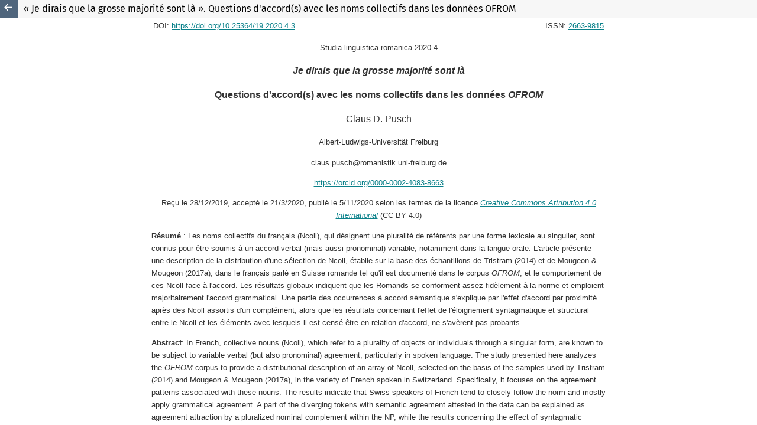

--- FILE ---
content_type: text/html; charset=utf-8
request_url: https://studialinguisticaromanica.org/index.php/slr/article/view/39/56
body_size: 785
content:
<!DOCTYPE html>
<html lang="fr-FR" xml:lang="fr-FR">
<head>
	<meta charset="utf-8">
	<meta name="viewport" content="width=device-width, initial-scale=1.0">
	<title>
		Vue de « Je dirais que la grosse majorité sont là ». Questions d&#039;accord(s) avec les noms collectifs dans les données OFROM
							| Studia linguistica romanica
			</title>

	
<link rel="icon" href="https://studialinguisticaromanica.org/public/journals/1/favicon_fr_FR.png">
<meta name="generator" content="Open Journal Systems 3.3.0.14">
	<link rel="stylesheet" href="https://studialinguisticaromanica.org/plugins/themes/healthSciences/libs/bootstrap.min.css?v=3.3.0.14" type="text/css" /><link rel="stylesheet" href="https://studialinguisticaromanica.org/index.php/slr/$$$call$$$/page/page/css?name=stylesheet" type="text/css" /><link rel="stylesheet" href="https://studialinguisticaromanica.org/public/journals/1/styleSheet.css?d=2024-05-03+07%3A24%3A09" type="text/css" />
</head>
<body class="pkp_page_article pkp_op_view">

<header class="header_view">

	
	<a href="https://studialinguisticaromanica.org/index.php/slr/article/view/39" class="return">
		<span class="pkp_screen_reader">
			Retourner aux informations sur l'article
		</span>
	</a>
			<a href="https://studialinguisticaromanica.org/index.php/slr/article/view/39" class="title">
			« Je dirais que la grosse majorité sont là ». Questions d&#039;accord(s) avec les noms collectifs dans les données OFROM
		</a>
			</header>

<div id="htmlContainer" class="galley_view" style="overflow:visible;-webkit-overflow-scrolling:touch">
	<iframe id="htmlGalleyFrame" name="htmlFrame" src="			https://studialinguisticaromanica.org/index.php/slr/article/download/39/56?inline=1
		" allowfullscreen webkitallowfullscreen></iframe>
</div>

</body>
</html>


--- FILE ---
content_type: text/html; charset=UTF-8
request_url: https://studialinguisticaromanica.org/index.php/slr/article/download/39/56?inline=1
body_size: 31169
content:
<html>
  <head>
<link rel="stylesheet" href="https://studialinguisticaromanica.org/index.php/slr/$$$call$$$/page/page/css?name=htmlFont" type="text/css">
<link rel="stylesheet" href="https://studialinguisticaromanica.org/plugins/themes/healthSciences/templates/plugins/generic/htmlArticleGalley/css/default.css" type="text/css">

    <meta http-equiv="content-type" content="text/html; charset=utf-8"/>
    <title>Studia linguistica romanica</title>
    <style type="text/css">
        p {font-family: sans-serif; font-size: 12pt}
    </style>
  </head>
<body bgcolor="#ffffff">
<table width="100%" border="0">
<tr>
<td align="left">
<p style="font-size: 10pt">DOI: <a target="_blank" href="https://doi.org/10.25364/19.2020.4.3">https://doi.org/10.25364/19.2020.4.3</a></p>
</td>
<td align="right">
<p style="font-size: 10pt">ISSN: <a target="_blank" href="https://portal.issn.org/resource/ISSN/2663-9815">2663-9815</a></p>
</td>
</tr>
</table>
<p lang="fr-FR" align="center" style="font-size: 10pt">
    Studia linguistica romanica 2020.4
</p>
<p lang="fr-FR" align="center">
    <strong><em>Je dirais que la grosse majorité sont là</em></strong>
</p>
<p lang="fr-FR" align="center">
    <strong>Questions d'accord(s) avec les noms collectifs dans les données <em>OFROM</em></strong>
</p>
<p lang="fr-FR" align="center">
    Claus D. Pusch
</p>
<p lang="fr-FR" align="center" style="font-size: 10pt">
    Albert-Ludwigs-Universität Freiburg
</p>
<p lang="fr-FR" align="center" style="font-size: 10pt">
    claus.pusch@romanistik.uni-freiburg.de
</p>
<p lang="fr-FR" align="center" style="font-size: 10pt">
    <a target="_blank" href="https://orcid.org/0000-0002-4083-8663">https://orcid.org/0000-0002-4083-8663</a>
</p>
<p lang="fr-FR" align="center" style="font-size: 10pt">
    Reçu le 28/12/2019, accepté le 21/3/2020, publié le 5/11/2020 selon les termes de la licence <a target="_blank" href="https://creativecommons.org/licenses/by/4.0/deed.fr"><em>Creative Commons Attribution 4.0 International</em></a> (CC BY 4.0)
</p>
<p lang="fr-FR" style="font-size: 10pt">
    <strong>Résumé</strong> : Les noms collectifs du français (Ncoll), qui désignent une pluralité de
    référents par une forme lexicale au singulier, sont connus pour être soumis
    à un accord verbal (mais aussi pronominal) variable, notamment dans la
    langue orale. L'article présente une description de la distribution d'une
    sélection de Ncoll, établie sur la base des échantillons de Tristram (2014)
    et de Mougeon &amp; Mougeon (2017a), dans le français parlé en Suisse
    romande tel qu'il est documenté dans le corpus <em>OFROM</em>, et le
    comportement de ces Ncoll face à l'accord. Les résultats globaux indiquent
    que les Romands se conforment assez fidèlement à la norme et emploient
    majoritairement l'accord grammatical. Une partie des occurrences à accord
    sémantique s'explique par l'effet d'accord par proximité après des Ncoll
    assortis d'un complément, alors que les résultats concernant l'effet de
    l'éloignement syntagmatique et structural entre le Ncoll et les éléments
    avec lesquels il est censé être en relation d'accord, ne s'avèrent pas
    probants.
</p>
<p lang="en-US" style="font-size: 10pt">
    <strong>Abstract</strong>: In French, collective nouns (Ncoll), which refer to a plurality of
    objects or individuals through a singular form, are known to be subject to
    variable verbal (but also pronominal) agreement, particularly in spoken
    language. The study presented here analyzes the <em>OFROM</em> corpus to
    provide a distributional description of an array of Ncoll, selected on the
    basis of the samples used by Tristram (2014) and Mougeon &amp; Mougeon
    (2017a), in the variety of French spoken in Switzerland. Specifically, it
    focuses on the agreement patterns associated with these nouns. The results
    indicate that Swiss speakers of French tend to closely follow the norm and
    mostly apply grammatical agreement. A part of the diverging tokens with
    semantic agreement attested in the data can be explained as agreement
    attraction by a pluralized nominal complement within the NP, while the
    results concerning the effect of syntagmatic distance and intervening
    syntactic boundaries between the Ncoll and the target(s) for agreement turn
    out to be inconclusive.
</p>
<h1 id="sommaire"><p lang="fr-FR" style="font-size: 10pt" align="left">
Sommaire<br />
1 <a href="#1">Introduction</a><br />
2 <a href="#2">Les noms collectifs : approches définitoires</a><br />
3 <a href="#3">La variabilité de l'accord avec les Ncoll en français</a><br />
4 <a href="#4">Corpus de travail et méthodologie</a><br />
5 <a href="#5">Les Ncoll dans <em>OFROM</em></a><br />
5.1 <a href="#5.1">Résultats quantitatifs globaux et analyse comparative</a><br />
5.2 <a href="#5.2">Les Ncoll formés avec <em>monde</em></a><br />
5.3 <a href="#5.3">Les Ncoll suivis de complément et l'accord par proximité</a><br />
5.4 <a href="#5.4">Les Ncoll en position disloquée</a><br />
5.5 <a href="#5.5">Les Ncoll dans les clivées et dans d'autres constructions à relative</a><br />
6 <a href="#6">Conclusion</a><br />
<a href="#abrev">Abréviations</a><br />
<a href="#biblio">Bibliographie</a><br />
</p></h1>
<h1 id="1"><p lang="fr-FR" align="left">
    1 <a href="#sommaire">Introduction</a>
</p></h1>
<p lang="fr-FR" style="text-indent: 4%">
	[1] Notre contribution est consacrée aux noms collectifs (Ncoll) comme <em>famille</em>, <em>équipe</em>, <em>majorité</em> ou <em>monde</em> qui
    désignent des ensembles ou des regroupements de référents. La spécificité
    de ces noms est qu'ils expriment une pluralité référentielle à travers une
    morphologie au singulier. Ce fait a des répercussions morpho-syntaxiques
    notamment dans la modalité orale de la langue dans la mesure où l'accord
    avec des éléments (verbaux ou pronominaux) avec lesquels ces noms
    entretiennent une relation de dépendance syntaxique peut se faire au
	singulier, comme dans (1), ou au pluriel, comme dans (2)<a name="sdfootnote1anc" href="#sdfootnote1sym"><sup>1</sup></a> :
</p>
<table width="100%" border="0">
<tr>
<td width="3.8%" valign="top">
<p>(1)</p>
</td>
<td width="96.2%">
<p lang="fr-FR">
	tu vas dans l'administration communale <em>tout le monde</em> se <em>connaît</em> (unine11-vra, unine11c23m)
</p>
</td>
</tr>
<tr>
<td width="3.8%" valign="top">
<p>(2)</p>
</td>
<td width="96.2%">
<p lang="fr-FR">
	ben <em>tout le monde</em> au bout de la troisième attaque <em>font</em> la faute (unine18-010, unine18a15d)
</p>
</td>
</tr>
</table>
<p lang="fr-FR" style="text-indent: 4%">
    [2] Notre propos est de fournir une approche descriptive d'un échantillon
    raisonné de ces noms et des syntagmes nominaux dont ils constituent le
    noyau, tels qu'ils se trouvent distribués dans le corpus <em>OFROM</em> (Avanzi, Béguelin &amp; Diémoz 2012-2019). Je m'intéresserai
    particulièrement à l'accord variable, illustré précédemment, et aux
    facteurs structuraux susceptibles de favoriser ou de freiner l'accord
    sémantique au pluriel. Cette description (§ 4 et 5) est précédée d'une
    synthèse des approches définitoires des noms collectifs (§ 2). Dans le § 3,
    je résumerai, d'un côté, les opinions exprimées dans la littérature
    spécialisée par rapport au statut de la variabilité de l'accord après les
    noms collectifs en français et, de l'autre côté, les résultats de deux
    travaux empiriques récents sur le sujet qui, par leur approche basée sur
    corpus oraux, se prêtent à une comparaison avec les résultats obtenus à
    partir des données d'<em>OFROM</em>.
</p>
<h1 id="2"><p lang="fr-FR" align="left">
    2 <a href="#sommaire">Les noms collectifs : approches définitoires</a>
</p></h1>
<p lang="fr-FR" style="text-indent: 4%">
    [3] En partant du terme même, on peut définir les noms collectifs comme des
    noms qui « désignent des collections ou collectivités d'entités isolables »
    (Riegel, Pellat &amp; Rioul 2018 [1994] : 325). Ce sémantisme, qui implique
    une opposition entre des noms communs à référence individuelle vs
    non-individuelle et qui en même temps concerne la relation sémantique
    partie-tout (cf. Kleiber, Schnedecker &amp; Theissen 2006), paraît évident
    à première vue, mais il est loin d'être banal et une vaste bibliographie
    est consacrée à délimiter l'inventaire des noms qui y entrent (cf., pour le
    français, les références mentionnées dans Flaux 1999, Lammert 2010 et
	Lammert &amp; Lecolle 2014, Lecolle 2019<a name="sdfootnote2anc" href="#sdfootnote2sym"><sup>2</sup></a>, entre autres). Certains auteurs vont jusqu'à inclure les formes
	pluralisées des noms individuels ; ainsi, <em>les maisons</em> dans    <em>les maisons de la Grand'Rue</em> serait, dans l'optique très
	'généreuse' de l'approche de Cabezas Holgado (2017), une    <em>expression collective syntaxique</em>, alors que ce linguiste considère
    un nom comme <em>sofa</em> comme <em>expression collective composée</em>
    car englobant les différentes pièces qui constituent ce meuble. D'autres
    chercheurs plaident en faveur d'une application plus restreinte du terme.
    Flaux (1999 : 422) définit les Ncoll comme « des noms dénotant des entités
    composées de parties distinctes préalablement constituées, homogènes entre
    elles, mais autonomes et hétérogènes par rapport au tout », c'est-à-dire :
    par rapport à la collection. Par conséquent, <em>le bouquet </em>est
	accepté par cette auteure comme Ncoll, alors qu'elle refuse ce statut à    <em>le mobilier</em>. Dans un sens semblable, Joosten (2006) distingue les
    'vrais' noms collectifs tels <em>club</em> ou <em>armée</em>, dont les
    parties constitutives sont liées entre elles par contiguïté, de ce qu'il
    propose d'appeler <em>noms agrégatifs</em> (<em>aggregate nouns</em>),
    comme <em>lingerie</em> ou <em>feuillage</em>, dont les éléments
    constitutifs se trouvent essentiellement dans une relation de similitude.
</p>
<p lang="fr-FR" style="text-indent: 4%">
    [4] Que les Ncoll puissent être rapprochés des noms individuels pluralisés
    découle de leur « pluralité ontologico-sémantique interne » que Lammert
    (2010 : 71-72) considère « être une caractéristique décisive pour
    différencier ces noms des autres et cela quelles que soient les théories
    prises en compte ». Cependant, cette auteure souligne qu'on est devant «
    une discordance morpho-sémantique : la morphologie d'un Ncoll ne reflète en
    rien la sémantique plurielle de cette catégorie de noms ». À côté de
    l'opposition entre singularité et pluralité sémantiques, par rapport à
    laquelle les Ncoll s'avèrent problématiques, il faut aussi évoquer leur
    statut quant à la distinction sémantico-lexicale entre noms comptables (qui
    « renvoient à des segments discontinus de la réalité » (Riegel, Pellat
    &amp; Rioul 2018 [1994] : 323)) et noms massifs (qui « dénotent des
    substances continues qui obéissent aux principes de la référence cumulative
    homogène » (Riegel, Pellat &amp; Rioul 2018 [1994] : 323)). Si certains
    linguistes (comme Bußmann 2002 : 423) rapprochent les Ncoll des noms
    massifs en les considérant comme un sous-type de ces derniers, d'autres ne
    soutiennent pas un tel rapprochement ; c'est le cas de Riegel, Pellat &amp;
    Rioul (2018 [1994] : 325) qui soulignent que les Ncoll « tiennent à la fois
    des noms comptables et des noms massifs ». Laycock (2006 : 534) rejette la
    notion de <em>noms massifs</em> et plaide en faveur d'une simple
	distinction entre <em>noms comptables</em> (<em>count nouns</em> / CN) et    <em>noms non comptables</em> (<em>non-count nouns</em> / NCN) : « CNs, or
    their occurrences, are semantically either singular or plural, to be
    non-count is simply to be neither singular nor plural ». Laycock (2006)
    montre que les noms comptables pluralisés et les NCN (massifs et autres)
    partagent des traits essentiels ; d'autre part, certains noms comptables
    pluralisés comme <em>clothes</em> semblent dénotativement proches de noms
    collectifs comme <em>clothing</em>. Mais cet auteur de préciser : « while
    collective nouns like <em>clothing</em> and <em>furniture</em> might be
    said to be <strong>ontologically</strong> equivalent to cognate CNs – such
    NCNs are no less <strong>semantically</strong> non-count than
    non-collective nouns like <em>water</em> and <em>mashed potato</em> »
    (Laycock 2006 : 537 ; souligné dans l'original). Laycock (2006) situe les
    Ncoll dans une position intermédiaire entre les noms comptables et les noms
    massifs ou, dans son approche, entre CN et NCN, lesquels se laissent
    caractériser, comme il l'a souligné, par les paramètres de singularité et
	de pluralité. On peut donc conclure que cette distinction singularité vs pluralité joue un rôle de première importance dans la
    description sémantique des Ncoll, qui autrement s'avère difficile à cause
    de l'hétérogénéité des éléments lexicaux censés en faire partie.
</p>
<p lang="fr-FR" style="text-indent: 4%">
    [5] Un facteur contribuant à cette hétérogénéité est le degré de
    détermination référentielle qu'ont les items généralement inclus dans le
    groupe des Ncoll. Il paraît évident que les individus qui constituent la
    'collectivité' désignée comme <em>gouvernement</em> sont ses ministres ou
    ses conseillers, et un nom collectif comme <em>armée</em> identifie à lui
    seul ses 'entités constitutives', de sorte qu'au moins dans un contexte
	neutre, il ne faut pas préciser qu'il s'agit d'une    <em>armée de soldats</em>. D'autres Ncoll comme <em>un bouquet</em>
    apparaissent préférablement accompagnés d'un complément qui les détermine.
    Finalement, des Ncoll comme <em>la majorité</em> ne peuvent normalement pas
    se passer de complément. Cabezas Holgado (2017 : 18) appelle ce dernier
	type <em>noms collectifs indéterminés</em> (<em>colectivos indeterminados</em>), par opposition aux noms collectifs
    déterminés du type <em>gouvernement</em>, et l'associe aux numéraux et,
    plus généralement, aux quantificateurs. L'inclusion de ces noms
    quantifiants dans le groupe des Ncoll ne fait pas l'unanimité ; Michaux
    (1992) et Lammert (2010) ne les considèrent pas comme de vrais noms
    collectifs et les excluent de l'inventaire.
</p>
<p lang="fr-FR" style="text-indent: 4%">
    [6] Étant donné que la définition des Ncoll sur la base de critères
    sémantiques s'avère problématique, il paraît intéressant de chercher des
    critères morpho-syntaxiques qui puissent contribuer à circonscrire cette
    classe de noms, d'autant plus que l'opposition sémantique 'singularité' vs
    'pluralité', si essentielle pour saisir la spécificité des Ncoll, se
    manifeste dans la morphologie et la syntaxe à travers le trait flexionnel
    du marquage du nombre. Selon Joosten (2006 : 73), c'est cette perspective
    morpho-syntaxique qui caractérise l'approche anglo-saxonne du domaine, où «
    it is customary to define collective nouns fairly strictly, on the
    (primarily) syntactic basis of variable concord ». En effet, en anglais
    l'équivalent de la phrase <em>La police a arrêté cinq suspects</em>, avec
	le Ncoll en position de sujet, serait    <em>The police has arrested five suspects</em> mais peut aussi prendre la
    forme <em>The police have arrested five suspects</em>, les deux versions
    étant courantes et acceptées par la norme, au moins dans une partie des
	variétés de cette langue<a name="sdfootnote3anc" href="#sdfootnote3sym"><sup>3</sup></a>. Le focus sur l'accord en nombre variable comme critère-clé pour la
    définition des Ncoll réduit du coup l'inventaire de ces noms en anglais car
    les données empiriques montrent que seuls les collectifs animés – et
    préférablement humains – montrent l'accord variable de façon récurrente
    (Levin 2001 : 11-14). Qu'en est-il de cet accord variable en français ?
</p>
<h1 id="3"><p lang="fr-FR" align="left">
    3 <a href="#sommaire">La variabilité de l'accord avec les Ncoll en français</a>
</p></h1>
<p lang="fr-FR" style="text-indent: 4%">
    [7] Dans son étude détaillée des Ncoll du français, Lammert (2010 : 90)
    souligne que les questions d'accord « ne se posent pas directement pour le
	français », au moins en ce qui concerne des phrases comme    <em>La police a arrêté cinq suspects</em>. Avec ces Ncoll déterminés (dans
    la terminologie proposée par Cabezas Holgado (2017) que nous adoptons) en
    position sujet, « le verbe sera toujours conjugué au singulier, puisque la
    morpho-syntaxe l'emporte sur la sémantique » (Lammert 2010 : 91). En même
    temps, elle reconnaît la possibilité d'un accord verbal au pluriel pour les
	SN constitués d'un Ncoll suivis d'un complément, comme dans son exemple    <em>Une foule de touristes visiteront Paris</em> (Lammert 2010 : 91).
    Lammert (2010 : 91) propose une explication syntaxique en disant que, dans
    ce cas de figure où le Ncoll ne fonctionne plus comme « nom plein », mais
    plutôt comme déterminant du nom au pluriel qui le suit sous forme de
    complément prépositionnel, c'est ce deuxième nom qui est la tête du SN
    binominal et qui déclenche l'accord au pluriel. Étant donné que l'accord du
    verbe au pluriel après ce type de SN binominal avec Ncoll sous-déterminé
	(c'est-à-dire : fréquemment assorti de complément, comme <em>foule</em> ou    <em>équipe</em>) ou Ncoll non déterminé (c'est-à-dire : normalement suivi
    par un complément, comme <em>plupart</em> ou <em>majorité</em>) suivi d'un
    complément qui, lui, est au pluriel, n'est pas systématique, cette auteure
    conçoit l'accord variable comme résultat d'une ambiguïté structurale.
</p>
<p lang="fr-FR" style="text-indent: 4%">
    [8] Riegel, Pellat &amp; Rioul (2018 [1994]) présentent le phénomène de
    l'accord de la même façon mais proposent une explication plutôt cognitive
    pour sa variation :
</p>
<p lang="fr-FR" style="font-size: 10pt; margin-left: 4%; margin-right: 4%">
    […] lorsque le nom collectif au singulier est suivi d'un complément de nom
    au pluriel, le verbe se met au singulier ou au pluriel, selon la manière
    d'envisager le référent. […] L'accord se fait au singulier avec le nom
    collectif qui privilégie la vision collective des référents, considérés
    globalement […] L'accord se fait au pluriel quand le nom collectif est un
    simple quantificateur qui dénote la diversité plurielle des individus
    auxquels réfère le groupe nominal […] (Riegel, Pellat &amp; Rioul 2018
    [1994] : 498)
</p>
<p lang="fr-FR">
    Et Riegel, Pellat &amp; Rioul (2018 [1994] : 498-499) d'ajouter plusieurs
    alinéas sur des Ncoll particuliers, les oscillations auxquelles peut être
    soumis l'accord du verbe qui les suit, et sur les « tolérances officielles
    » de la norme à propos de ces oscillations, en laissant entendre que
    parfois les locuteurs sont peu sûrs de l'usage à suivre. Même constat de la
    part de Lammert &amp; Lecolle (2014 : 212) : « on rencontre fréquemment,
    dans les faits, hésitations et fluctuations portant sur des phénomènes
    d'accord », notamment dans la langue parlée.
</p>
<p lang="fr-FR" style="text-indent: 4%">
    [9] De ce qui vient d'être présenté, il s'ensuit que l'accord variable
    existe en français mais qu'il paraît (a) limité <em>grosso modo</em> aux
    Ncoll à trait sémantique [+animé] voire [+humain] (à l'instar de l'anglais)
	et (b) restreint à des Ncoll suivis de complément comme    <em>une équipe de cyclistes</em> ou <em>une foule de touristes</em> (ce qui
	diffère de l'anglais). Lammert (2010 : 91) désigne ce phénomène comme    <em>accord sylleptique</em> – terme issue de la tradition rhétorique –,
    mais il a reçu aussi d'autres noms comme <em>accord sémantique</em>
    (Corbett 2006, entre autres), <em>constructio ad sensum</em> (Koch &amp;
    Oesterreicher 1990, entre autres), <em>accord associatif</em> (Berrendonner
    &amp; Reichler-Béguelin 1995) ou <em>discordance</em>. Signalons enfin que
    Lammert (2010) et Riegel, Pellat &amp; Rioul (2018 [1994]) – comme
    d'ailleurs de nombreux linguistes qui se sont penchés sur le sujet de
    l'accord variable – ne semblent avoir en vue que les relations entre un
    Ncoll en position sujet et le SV qui s'y réfère dans les limites d'une
    seule proposition.
</p>
<p lang="fr-FR" style="text-indent: 4%">
    [10] Si la description sémantique des Ncoll du français a attiré
    l'attention des linguistes, on trouve peu de travaux empiriques consacrés à
    l'usage effectif de ces noms et de la variabilité de l'accord, notamment
    dans la modalité orale de la langue où, selon l'avis général, les
    'hésitations' et les 'fluctuations' sont particulièrement prononcées.
    Cependant, il existe deux références récentes sur le sujet : d'une part
    l'étude de Tristram (2010, 2014) sur l'accord variable dans le français
    européen de France, et d'autre part l'étude de Mougeon &amp; Mougeon
    (2017a, 2017b) sur la variation de l'accord dans le français canadien
    d'Ontario. Cette dernière étude suit l'approche variationniste labovienne
    classique et utilise des données synchroniques issues d'entretiens
    sociolinguistiques avec plus de 240 témoins. Dans leur analyse statistique,
    les auteurs tiennent compte de quatre facteurs linguistiques internes et de
    trois à quatre facteurs externes selon les groupes de témoins. Étant donné
    qu'il s'agit de locuteurs ontariens qui vivent en situation de minorisation
    linguistique et donc en contact plus ou moins intense avec l'anglais, on
    trouve, parmi les facteurs externes, le degré de bilinguisme et celui de la
    restriction linguistique, fortement pertinents dans une telle situation
    sociolinguistique. Comme les Ncoll constituent un groupe de lexèmes et, par
    conséquent, un paradigme plutôt ouvert et difficile à délimiter, il se pose
    évidemment la question de l'échantillon pour la constitution du corpus de
    travail, c'est-à-dire celle de la liste des Ncoll à inclure dans l'analyse.
    Mougeon &amp; Mougeon (2017a, 2017b) optent pour une définition restreinte
    et n'acceptent que de 'vrais' Ncoll, à savoir des noms déterminés capables
    de désigner des collectivités sans complément, du type <em>police</em>, des
    noms sous-déterminés du type <em>classe</em> qui font souvent, mais non pas
	impérativement appel à un complément pour être déterminé, et le nom    <em>monde</em> (dans ses différentes déclinaison) sur lequel on reviendra
	plus loin. Par contre, ils excluent les Ncoll non déterminés du genre    <em>plupart</em> ou <em>majorité</em> qui, eux, en principe ne peuvent pas
    se passer de complément nominal par rapport auquel ils fonctionnent comme
    déterminant. Le corpus de travail ainsi constitué est assez impressionnant,
    le nombre d'énoncés à Ncoll analysé s'élevant respectivement à 1817 (pour
    Mougeon &amp; Mougeon 2017a) et 1570 occurrences (pour Mougeon &amp;
	Mougeon 2017b)<a name="sdfootnote4anc" href="#sdfootnote4sym"><sup>4</sup></a>.
</p>
<p lang="fr-FR" style="text-indent: 4%">
    [11] La recherche de Tristram (2010, 2014) diffère considérablement dans sa
    méthode et sa portée de celle de Mougeon &amp; Mougeon (2017a, 2017b). Elle
    étudie un choix de Ncoll en français européen en synchronie (sur corpus
    propre) et en diachronie (en utilisant les données de <em>Frantext</em>).
    Pour le volet synchronique, elle applique une triangulation méthodologique
    qui comprend des données orales spontanées issues d'entretiens d'une durée
    totale de 32 heures, et des données élicitées par questionnaire, les deux
    types de données étant produits par 42 locuteurs et locutrices habitant en
    France septentrionale. En accord avec son approche méthodologique,
    l'analyse de Tristram (2010, 2014) se veut quantitative et qualitative à la
    fois. Les données des entrevues, comparables à celles d'<em>OFROM</em>, lui
    fournissent un corpus de travail très limité (en tout cas en comparaison
    avec celui de Mougeon &amp; Mougeon 2017a, 2017b) composé de 12 Ncoll dont
    un seul du type déterminé (<em>gouvernement</em>), trois du type
    sous-déterminé et le reste appartenant à la catégorie des Ncoll non
	déterminés ; de plus, elle y inclut l'expression fractionnelle    <em>X sur N</em> (<em>un sur dix</em>) bien que celle-ci ne contienne pas
    d'élément nominal à proprement parler. Le nombre total d'occurrences
	qu'elle soumet à l'analyse ne s'élève qu'à 34<a name="sdfootnote5anc" href="#sdfootnote5sym"><sup>5</sup></a>.
</p>
<p lang="fr-FR" style="text-indent: 4%">
    [12] Les travaux de Mougeon &amp; Mougeon (2017a, 2017b) et de Tristram
    (2010, 2014) fournissent les balises pour notre étude des Ncoll dans le
    corpus <em>OFROM</em>, dont la constitution du corpus de travail et les
    critères d'analyse seront détaillés dans le paragraphe suivant.
</p>
<h1 id="4"><p lang="fr-FR" align="left">
    4 <a href="#sommaire">Corpus de travail et méthodologie</a>
</p></h1>
<p lang="fr-FR" style="text-indent: 4%">
    [13] Dans un souci de comparabilité des résultats obtenus à partir du
    corpus <em>OFROM</em> avec ceux de Mougeon &amp; Mougeon (2017a) et
    Tristram (2014), l'échantillonnage des Ncoll à extraire – choix
    inévitablement sélectif pour un paradigme lexical relativement ouvert et
    donc de délimitation malaisée – s'est effectué par fusion des échantillons
    des auteurs cités. Rappelons que Mougeon &amp; Mougeon (2017a) n'incluent
    que des Ncoll déterminés et sous-déterminés alors que Tristram (2014)
    étudie aussi – et même majoritairement – des Ncoll non déterminés. La liste
    des Ncoll cherchés dans <em>OFROM</em> se compose donc des items suivants
    (dans l'ordre alphabétique) :
</p>
<table width="100%" border="0">
<tr>
<td width="3.8%" valign="top">
<p>(a)</p>
</td>
<td width="96.2%">
<p lang="fr-FR">
	Ncoll déterminés (normalement sans complément) : <em>école</em>, <em>famille</em>, <em>gouvernement</em>, <em>police</em>, <em>université</em> ;
</p>
</td>
</tr>
<tr>
<td width="3.8%" valign="top">
<p>(b)</p>
</td>
<td width="96.2%">
<p lang="fr-FR">
    Ncoll sous-déterminés (fréquemment ou normalement avec complément déterminant) : <em>classe</em>, <em>entourage</em>, <em>équipe</em>, <em>groupe</em> ;
</p>
</td>
</tr>
<tr>
<td width="3.8%" valign="top">
<p>(c)</p>
</td>
<td width="96.2%">
<p lang="fr-FR">
	Ncoll non déterminés (normalement avec complément à déterminer) : <em>majorité</em>, <em>minorité</em>, <em>(la) moitié</em>, <em>moyenne</em>, <em>nombre</em>, <em>partie</em>, <em>(le) peu</em>, <em>plupart</em>, <em>série</em> ;
</p>
</td>
</tr>
<tr>
<td width="3.8%" valign="top">
<p>(d)</p>
</td>
<td width="96.2%">
<p lang="fr-FR">
    Ncoll construits avec <em>monde</em>, y compris <em>tout le monde</em>.
</p>
</td>
</tr>
</table>
<p lang="fr-FR" style="text-indent: 4%">
    [14] Quelques items pris en compte dans les études de référence n'ont pas
    été inclus dans cette liste, pour des raisons diverses : d'un côté,
    l'expression fractionnelle <em>X sur Y</em> recueillie par Tristram, qui
    s'assimile fonctionnellement aux Ncoll non déterminés quantificateurs mais
	ne comporte pas d'élément nominal ; et, d'un autre côté, le Ncoll    <em>parenté</em> (sans occurrences pertinentes dans <em>OFROM</em>) et les
    catégories <em>compagnies / entreprises</em> et <em>noms de pays</em> de
    Mougeon &amp; Mougeon (2017a), où ce ne sont évidemment pas ces lexèmes qui
    ont été extraits mais des noms propres appartenant à ces catégories. Or,
    comme le corpus <em>OFROM</em> n'est pas étiqueté pour des noms propres, il
    n'aurait pas été possible de les identifier de façon efficace dans les
	données romandes. D'autre part, notre liste contient le Ncoll    <em>plupart</em> dont Mougeon &amp; Mougeon (2017a) ne parlent pas à cause
    de son caractère déterminant quantificateur mais qui est aussi écarté par
    Tristram (2014). En fait, dans une étude diachronique publiée ailleurs,
    Tristram &amp; Ayres-Bennett (2012 : 374) observent que <em>plupart</em>
    n'est plus soumis à l'accord variable depuis le 18<sup>e</sup> siècle : «
    while many of these nouns [Ncoll. ; C.P.] exhibit variation between
    singular and plural verbal agreement, <em>la plupart</em> does not: in
    contemporary French it canonically occurs with a plural verb ». Si cette
    conclusion est en accord avec la norme, il nous a semblé prometteur de la
    mettre quand même à l'épreuve des données, vu que <em>plupart</em> est un
    Ncoll relativement fréquent. Un autre Ncoll d'une fréquence considérable
    est <em>monde</em> dans le sens de 'groupe de gens', pour lequel il nous
    paraît impossible de trancher s'il appartient à la catégorie (a) des noms
    déterminés ou à la catégorie (b) des noms sous-déterminés, d'autant plus
    que fonctionnellement il s'apparente à un pronom indéfini, notamment dans
    sa forme d'emploi la plus courante, <em>tout le monde</em>. Nous avons
    suivi Mougeon &amp; Mougeon (2017a) en comptant séparément les occurrences
    de <em>tout le monde</em> et les autres occurrences de <em>monde</em> au
    sens cité, car déjà Blinkenberg (1950 : 67, en renvoyant à une étude
    antérieure de Høybye 1944) avait remarqué un comportement différent de la
    première forme, qui « a résisté à l'accord avec le sens », et des formes
	comme <em>bien du monde</em> où l'usage est variable<a name="sdfootnote6anc" href="#sdfootnote6sym"><sup>6</sup></a>. Autre détail à remarquer : l'inclusion d'<em>école</em> et d'<em>université</em> dans une recherche sur les Ncoll ne se justifie que
    dans la mesure où ces noms désignant des institutions sont souvent employés
    métonymiquement pour désigner le collectif des personnes qui y sont
    rattachées (le corps des enseignants, le personnel, etc.). Cela vaut
	évidemment pour un grand nombre de noms d'institutions, et si <em>école</em> et <em>université</em> – et seulement ces deux noms-là – ont
    été pris en compte ici, c'est parce qu'ils apparaissent parmi les items de
    Mougeon &amp; Mougeon (2017a).
</p>
<p lang="fr-FR" style="text-indent: 4%">
    [15] Afin de constituer notre corpus de travail, j'ai cherché les items de
    la liste par requête lexicale dans les transcriptions disponibles dans la
    version d'<em>OFROM</em> en ligne en octobre 2018. Comme les segments des
    transcriptions que montre le concordancier web du corpus ont été découpés
    selon des critères prosodiques plutôt que syntaxiques, il a fallu élargir
    parfois le contexte visualisé afin de s'assurer qu'il y ait une forme
    verbale ou autre susceptible de se trouver dans une relation d'accord avec
    le nom repéré. Or, cette vérification s'est avérée plus coûteuse que prévu,
	car si des phrases canoniques comme <em>Une foule de touristes visiteront Paris</em>, avec un accord
    intrapropositionnel facilement détectable, sont monnaie courante à l'écrit,
    les énoncés oraux ont souvent une structure syntagmatique plus complexe.
    L'ex. (3) illustrera ce point (le signe % indiquant un élément inaudible) :
</p>
<table width="100%" border="0">
<tr>
<td width="3.8%" valign="top">
<p>(3)</p>
</td>
<td width="96.2%">
<p lang="fr-FR">
	par exemple si tu prends euh toute une <em>équipe</em> là qui <em>est</em> en | % | _ | qui <em>embête</em> ou qui quoi qui <em>sont</em> euh un peu extrémistes dans leurs idées etcetera (unine15-006, unine15a07m)
</p>
</td>
</tr>
</table>
<p lang="fr-FR">
	Le concordancier d'<em>OFROM</em> montre seulement le segment    <em>que par exemple si tu prends euh toute une équipe là qui est en</em>,
    avec un accord verbal non ambigu au singulier, donc un segment suffisant
    pour classer cette occurrence du Ncoll <em>équipe</em> (qui par ailleurs ne
    déclenche l'accord verbal qu'à travers le pronom relatif sujet ;
    j'apporterai des précisions sur cette constellation plus loin). Ce n'est
    qu'en élargissant considérablement le contexte droit qu'on détecte – outre
    le verbe <em>embête</em> avec un accord scripturalement singulier mais
    phoniquement ambigu – le verbe <em>sont</em> qui par lien anaphorique se
    réfère toujours à <em>équipe</em> mais qui montre un accord non ambigu au
    pluriel. Comme l'élargissement du contexte doit s'effectuer manuellement
    moyennant la fonction <em>Détails</em> pour chaque occurrence du Ncoll
    visualisée dans la concordance, il est plus que probable que de nombreux SV
    en relation d'accord interpropositionnel avec le Ncoll nous ont échappé.
    L'analyse des données ne peut donc pas prétendre à l'exhaustivité.
</p>
<p lang="fr-FR" style="text-indent: 4%">
    [16] Une autre facette du phénomène d'accord variable complique l'analyse.
    Comme souligné supra, les Ncoll donnent lieu à « une discordance entre leur
    pluralité sémantique […] et leur morphologie singulière » (Riegel, Pellat
    &amp; Rioul 2018 [1994] : 325), et il paraît normal que cette tension entre
    singularité et pluralité se répercute avant tout sur l'accord flexionnel
    verbal en nombre. Cependant, à y regarder de près, les 'questions de
    l'accord' dépassent le seul accord verbal en nombre, et dans les faits on
    peut distinguer trois types d'accord susceptibles de variabilité : (a) au
    sein du SN, entre le Ncoll et un déterminant, un cas extrêmement marginal,
    le seul exemple trouvé dans <em>OFROM</em> étant (4) :
</p>
<table width="100%" border="0">
<tr>
<td width="3.8%" valign="top">
<p>(4)</p>
</td>
<td width="96.2%">
<p lang="fr-FR">
    regarde nos amis quoi <em>les les plupart</em> ils viennent euh de mon côté c'est les anciens élèves quoi (unifr11-aaa, unifr11a03d)
</p>
</td>
</tr>
</table>
<p lang="fr-FR">
    (b) entre le Ncoll et un (ou plusieurs) pronom(s) phorique(s) (5), qui lui (eux) peut (peuvent) contrôler les relations d'accord verbal (6) :
</p>
<table width="100%" border="0">
<tr>
<td width="3.8%" valign="top">
<p>(5)</p>
</td>
<td width="96.2%">
<p lang="fr-FR">
    en internat on accueillait les enfants le matin […] la <em>plupart</em> faut <em>les</em> assister | _ | donc faut <em>leur</em> brosser les dents faut <em>les</em> doucher faut <em>les</em> habiller (unine08-hda, unine08a13m)
</p>
</td>
</tr>
<tr>
<td width="3.8%" valign="top">
<p>(6)</p>
</td>
<td width="96.2%">
<p lang="fr-FR">
    mais finalement l'<em>école</em> euh ben voilà <em>ils</em> doivent enseigner euh je verrais pas pourquoi <em>ils</em> mettraient | _ | des noms neuchâtelois (unine15-901, unine15z01m)
</p>
</td>
</tr>
</table>
<p lang="fr-FR">
    et finalement (c) entre le Ncoll et le verbe, le cas le plus proéminent et
    le mieux décrit dans les études portant sur l'accord variable avec les
	Ncoll et déjà illustré dans (1-3)<a name="sdfootnote7anc" href="#sdfootnote7sym"><sup>7</sup></a>. Cette variabilité concerne certes surtout l'accord en nombre, mais les
    traits flexionnels de la personne grammaticale et du genre peuvent aussi
    être concernés, notamment quand il s'agit de cas du type (b) impliquant des
    pronoms ana- ou (rarement) cataphoriques, où de surcroit la question de
    l'accord variable peut être pertinente en dehors des Ncoll en position
    sujet. Dans la présente étude, j'ai pris en compte dans la mesure du
    possible les trois types de constellations d'accord mais c'est uniquement
    sur le trait flexionnel du nombre que nous avons porté notre attention. Par
    rapport à cet accord en nombre, au moment du codage des occurrences,
    effectué sur feuille <em>Excel</em>, j'ai distingué entre un accord non
    ambigu singulier, un accord non ambigu pluriel et un accord ambigu, ces
    trois cas de figure ayant déjà été évoqués lors de la discussion de l'ex.
	(3). On sait qu'en français de nombreuses formes verbales de la 3<sup>e</sup> personne sont homophones et ne permettent pas de trancher, au
    moment de transcrire l'oral, s'il s'agit d'un singulier ou d'un pluriel.
    Évidemment, en cas de doute le transcripteur attribuera au locuteur une
    conscience normative et choisira par défaut la forme grammaticalement
    concordante ; mais dans une analyse consacrée à l'accord variable, il faut
    éliminer ou au moins traiter séparément ces formes ambiguës.
</p>
<p lang="fr-FR" style="text-indent: 4%">
	[17] Passons maintenant aux résultats obtenus à partir des données <em>OFROM</em> par ce procédé.
</p>
<h1 id="5"><p lang="fr-FR" align="left">
    5 <a href="#sommaire">Les Ncoll dans <em>OFROM</em></a>
</p></h1>
<h1 id="5.1"><p lang="fr-FR" align="left">
    5.1 <a href="#sommaire">Résultats quantitatifs globaux et analyse comparative</a>
</p></h1>
<p lang="fr-FR" style="text-indent: 4%">
    [18] <em>OFROM</em> a fourni un total de 432 occurrences des Ncoll de notre
    échantillon qui se distribuent comme suit :
</p>
<table align="center" width="70%" cellspacing="0" cellpadding="7" border="1">
    <colgroup>
        <col width="90"/>
        <col width="92"/>
        <col width="94"/>
        <col width="90"/>
        <col width="86"/>
    </colgroup>
    <tbody>
        <tr valign="top">
            <td width="90">
                <p lang="fr-FR" align="center">
                    <strong>Ncoll</strong>
                </p>
            </td>
            <td width="92">
                <p lang="fr-FR" align="center">
                    <strong>Accord </strong>
                </p>
            </td>
            <td colspan="2" width="199">
                <p lang="fr-FR" align="center">
                    <strong>Accord non ambigu</strong>
                </p>
            </td>
            <td width="86">
                <p lang="fr-FR" align="center">
                    <strong>Total</strong>
                </p>
            </td>
        </tr>
        <tr valign="top">
            <td width="90">
            </td>
            <td width="92">
                <p lang="fr-FR" align="center">
                    <strong>ambigu</strong>
                </p>
            </td>
            <td width="94">
                <p lang="fr-FR" align="center">
                    <strong>singulier</strong>
                </p>
            </td>
            <td width="90">
                <p lang="fr-FR" align="center">
                    <strong>pluriel</strong>
                </p>
            </td>
            <td width="86">
            </td>
        </tr>
    </tbody>
    <tbody>
        <tr>
            <td colspan="5" width="511" valign="top">
                <p lang="fr-FR" align="center">
                    Ncoll déterminés
                </p>
            </td>
        </tr>
    </tbody>
    <tbody>
        <tr valign="top">
            <td width="90">
                <p lang="fr-FR" align="center">
                    <em>école</em>
                </p>
            </td>
            <td width="92">
                <p lang="fr-FR" align="right">
                    10
                </p>
            </td>
            <td width="94">
                <p lang="fr-FR" align="right">
                    15
                </p>
            </td>
            <td width="90">
                <p lang="fr-FR" align="right">
                    2
                </p>
            </td>
            <td width="86">
                <p lang="fr-FR" align="right">
                    27
                </p>
            </td>
        </tr>
    </tbody>
    <tbody>
        <tr valign="top">
            <td width="90">
                <p lang="fr-FR" align="center">
                    <em>famille</em>
                </p>
            </td>
            <td width="92">
                <p lang="fr-FR" align="right">
                    20
                </p>
            </td>
            <td width="94">
                <p lang="fr-FR" align="right">
                    19
                </p>
            </td>
            <td width="90">
                <p lang="fr-FR" align="right">
                    10
                </p>
            </td>
            <td width="86">
                <p lang="fr-FR" align="right">
                    49
                </p>
            </td>
        </tr>
    </tbody>
    <tbody>
        <tr valign="top">
            <td width="90">
                <p lang="fr-FR" align="center">
                    <em>gouvernement</em>
                </p>
            </td>
            <td width="92">
                <p lang="fr-FR" align="right">
                    1
                </p>
            </td>
            <td width="94">
                <p lang="fr-FR" align="right">
                    3
                </p>
            </td>
            <td width="90">
                <p lang="fr-FR" align="right">
                    0
                </p>
            </td>
            <td width="86">
                <p lang="fr-FR" align="right">
                    4
                </p>
            </td>
        </tr>
    </tbody>
    <tbody>
        <tr valign="top">
            <td width="90">
                <p lang="fr-FR" align="center">
                    <em>police</em>
                </p>
            </td>
            <td width="92">
                <p lang="fr-FR" align="right">
                    2
                </p>
            </td>
            <td width="94">
                <p lang="fr-FR" align="right">
                    0
                </p>
            </td>
            <td width="90">
                <p lang="fr-FR" align="right">
                    0
                </p>
            </td>
            <td width="86">
                <p lang="fr-FR" align="right">
                    2
                </p>
            </td>
        </tr>
    </tbody>
    <tbody>
        <tr valign="top">
            <td width="90">
                <p lang="fr-FR" align="center">
                    <em>université</em>
                </p>
            </td>
            <td width="92">
                <p lang="fr-FR" align="right">
                    2
                </p>
            </td>
            <td width="94">
                <p lang="fr-FR" align="right">
                    4
                </p>
            </td>
            <td width="90">
                <p lang="fr-FR" align="right">
                    0
                </p>
            </td>
            <td width="86">
                <p lang="fr-FR" align="right">
                    6
                </p>
            </td>
        </tr>
    </tbody>
    <tbody>
        <tr>
            <td colspan="5" width="511" valign="top">
                <p lang="fr-FR" align="center">
                    Ncoll sous-déterminés
                </p>
            </td>
        </tr>
    </tbody>
    <tbody>
        <tr valign="top">
            <td width="90">
                <p lang="fr-FR" align="center">
                    <em>classe</em>
                </p>
            </td>
            <td width="92">
                <p lang="fr-FR" align="right">
                    6
                </p>
            </td>
            <td width="94">
                <p lang="fr-FR" align="right">
                    6
                </p>
            </td>
            <td width="90">
                <p lang="fr-FR" align="right">
                    1
                </p>
            </td>
            <td width="86">
                <p lang="fr-FR" align="right">
                    13
                </p>
            </td>
        </tr>
    </tbody>
    <tbody>
        <tr valign="top">
            <td width="90">
                <p lang="fr-FR" align="center">
                    <em>entourage</em>
                </p>
            </td>
            <td width="92">
                <p lang="fr-FR" align="right">
                    1
                </p>
            </td>
            <td width="94">
                <p lang="fr-FR" align="right">
                    1
                </p>
            </td>
            <td width="90">
                <p lang="fr-FR" align="right">
                    1
                </p>
            </td>
            <td width="86">
                <p lang="fr-FR" align="right">
                    3
                </p>
            </td>
        </tr>
    </tbody>
    <tbody>
        <tr valign="top">
            <td width="90">
                <p lang="fr-FR" align="center">
                    <em>équipe</em>
                </p>
            </td>
            <td width="92">
                <p lang="fr-FR" align="right">
                    3
                </p>
            </td>
            <td width="94">
                <p lang="fr-FR" align="right">
                    1
                </p>
            </td>
            <td width="90">
                <p lang="fr-FR" align="right">
                    8
                </p>
            </td>
            <td width="86">
                <p lang="fr-FR" align="right">
                    12
                </p>
            </td>
        </tr>
    </tbody>
    <tbody>
        <tr valign="top">
            <td width="90">
                <p lang="fr-FR" align="center">
                    <em>groupe</em>
                </p>
            </td>
            <td width="92">
                <p lang="fr-FR" align="right">
                    12
                </p>
            </td>
            <td width="94">
                <p lang="fr-FR" align="right">
                    9
                </p>
            </td>
            <td width="90">
                <p lang="fr-FR" align="right">
                    4
                </p>
            </td>
            <td width="86">
                <p lang="fr-FR" align="right">
                    25
                </p>
            </td>
        </tr>
    </tbody>
    <tbody>
        <tr>
            <td colspan="5" width="511" valign="top">
                <p lang="fr-FR" align="center">
                    Ncoll non déterminés
                </p>
            </td>
        </tr>
    </tbody>
    <tbody>
        <tr valign="top">
            <td width="90">
                <p lang="fr-FR" align="center">
                    <em>majorité</em>
                </p>
            </td>
            <td width="92">
                <p lang="fr-FR" align="right">
                    0
                </p>
            </td>
            <td width="94">
                <p lang="fr-FR" align="right">
                    3
                </p>
            </td>
            <td width="90">
                <p lang="fr-FR" align="right">
                    3
                </p>
            </td>
            <td width="86">
                <p lang="fr-FR" align="right">
                    6
                </p>
            </td>
        </tr>
    </tbody>
    <tbody>
        <tr valign="top">
            <td width="90">
                <p lang="fr-FR" align="center">
                    <em>minorité</em>
                </p>
            </td>
            <td width="92">
                <p lang="fr-FR" align="right">
                    0
                </p>
            </td>
            <td width="94">
                <p lang="fr-FR" align="right">
                    1
                </p>
            </td>
            <td width="90">
                <p lang="fr-FR" align="right">
                    0
                </p>
            </td>
            <td width="86">
                <p lang="fr-FR" align="right">
                    1
                </p>
            </td>
        </tr>
    </tbody>
    <tbody>
        <tr valign="top">
            <td width="90">
                <p lang="fr-FR" align="center">
                    <em>(la) moitié</em>
                </p>
            </td>
            <td width="92">
                <p lang="fr-FR" align="right">
                    1
                </p>
            </td>
            <td width="94">
                <p lang="fr-FR" align="right">
                    8
                </p>
            </td>
            <td width="90">
                <p lang="fr-FR" align="right">
                    1
                </p>
            </td>
            <td width="86">
                <p lang="fr-FR" align="right">
                    10
                </p>
            </td>
        </tr>
    </tbody>
    <tbody>
        <tr valign="top">
            <td width="90">
                <p lang="fr-FR" align="center">
                    <em>moyenne</em>
                </p>
            </td>
            <td width="92">
                <p lang="fr-FR" align="right">
                    0
                </p>
            </td>
            <td width="94">
                <p lang="fr-FR" align="right">
                    3
                </p>
            </td>
            <td width="90">
                <p lang="fr-FR" align="right">
                    0
                </p>
            </td>
            <td width="86">
                <p lang="fr-FR" align="right">
                    3
                </p>
            </td>
        </tr>
    </tbody>
    <tbody>
        <tr valign="top">
            <td width="90">
                <p lang="fr-FR" align="center">
                    <em>nombre</em>
                </p>
            </td>
            <td width="92">
                <p lang="fr-FR" align="right">
                    3
                </p>
            </td>
            <td width="94">
                <p lang="fr-FR" align="right">
                    1
                </p>
            </td>
            <td width="90">
                <p lang="fr-FR" align="right">
                    6
                </p>
            </td>
            <td width="86">
                <p lang="fr-FR" align="right">
                    10
                </p>
            </td>
        </tr>
    </tbody>
    <tbody>
        <tr valign="top">
            <td width="90">
                <p lang="fr-FR" align="center">
                    <em>partie</em>
                </p>
            </td>
            <td width="92">
                <p lang="fr-FR" align="right">
                    2
                </p>
            </td>
            <td width="94">
                <p lang="fr-FR" align="right">
                    15
                </p>
            </td>
            <td width="90">
                <p lang="fr-FR" align="right">
                    1
                </p>
            </td>
            <td width="86">
                <p lang="fr-FR" align="right">
                    18
                </p>
            </td>
        </tr>
    </tbody>
    <tbody>
        <tr valign="top">
            <td width="90">
                <p lang="fr-FR" align="center">
                    <em>(le) peu</em>
                </p>
            </td>
            <td width="92">
                <p lang="fr-FR" align="right">
                    0
                </p>
            </td>
            <td width="94">
                <p lang="fr-FR" align="right">
                    0
                </p>
            </td>
            <td width="90">
                <p lang="fr-FR" align="right">
                    0
                </p>
            </td>
            <td width="86">
                <p lang="fr-FR" align="right">
                    0
                </p>
            </td>
        </tr>
    </tbody>
    <tbody>
        <tr valign="top">
            <td width="90">
                <p lang="fr-FR" align="center">
                    <em>plupart</em>
                </p>
            </td>
            <td width="92">
                <p lang="fr-FR" align="right">
                    9
                </p>
            </td>
            <td width="94">
                <p lang="fr-FR" align="right">
                    1
                </p>
            </td>
            <td width="90">
                <p lang="fr-FR" align="right">
                    37
                </p>
            </td>
            <td width="86">
                <p lang="fr-FR" align="right">
                    47
                </p>
            </td>
        </tr>
    </tbody>
    <tbody>
        <tr valign="top">
            <td width="90">
                <p lang="fr-FR" align="center">
                    <em>série</em>
                </p>
            </td>
            <td width="92">
                <p lang="fr-FR" align="right">
                    2
                </p>
            </td>
            <td width="94">
                <p lang="fr-FR" align="right">
                    0
                </p>
            </td>
            <td width="90">
                <p lang="fr-FR" align="right">
                    2
                </p>
            </td>
            <td width="86">
                <p lang="fr-FR" align="right">
                    4
                </p>
            </td>
        </tr>
    </tbody>
    <tbody>
        <tr>
            <td colspan="5" width="511" valign="top">
                <p lang="fr-FR" align="center">
                    Ncoll formés avec <em>monde</em>
                </p>
            </td>
        </tr>
    </tbody>
    <tbody>
        <tr valign="top">
            <td width="90">
                <p lang="fr-FR" align="center">
                    <em>tout le monde</em>
                </p>
            </td>
            <td width="92">
                <p lang="fr-FR" align="right">
                    66
                </p>
            </td>
            <td width="94">
                <p lang="fr-FR" align="right">
                    106
                </p>
            </td>
            <td width="90">
                <p lang="fr-FR" align="right">
                    2
                </p>
            </td>
            <td width="86">
                <p lang="fr-FR" align="right">
                    174
                </p>
            </td>
        </tr>
    </tbody>
    <tbody>
        <tr valign="top">
            <td width="90">
                <p lang="fr-FR" align="center">
                    autres
                </p>
            </td>
            <td width="92">
                <p lang="fr-FR" align="right">
                    8
                </p>
            </td>
            <td width="94">
                <p lang="fr-FR" align="right">
                    6
                </p>
            </td>
            <td width="90">
                <p lang="fr-FR" align="right">
                    4
                </p>
            </td>
            <td width="86">
                <p lang="fr-FR" align="right">
                    18
                </p>
            </td>
        </tr>
    </tbody>
    <tbody>
        <tr valign="top">
            <td width="90">
                <p lang="fr-FR" align="center">
                    Total
                </p>
            </td>
            <td width="92">
                <p lang="fr-FR" align="right">
                    148
                </p>
            </td>
            <td width="94">
                <p lang="fr-FR" align="right">
                    202
                </p>
            </td>
            <td width="90">
                <p lang="fr-FR" align="right">
                    82
                </p>
            </td>
            <td width="86">
                <p lang="fr-FR" align="right">
                    432
                </p>
            </td>
        </tr>
    </tbody>
</table>
<p lang="fr-FR" align="center" style="font-size: 10pt">
    Tableau 1 : Ncoll individuels dans <em>OFROM</em> par type d'accord (chiffres absolus)
</p>
<table align="center" width="70%" cellspacing="0" cellpadding="7" border="1">
    <colgroup>
        <col width="125"/>
        <col width="82"/>
        <col width="82"/>
        <col width="82"/>
        <col width="80"/>
    </colgroup>
    <tbody>
        <tr valign="top">
            <td width="125">
                <p lang="fr-FR" align="center">
                    <strong>Ncoll</strong>
                </p>
            </td>
            <td width="82">
                <p lang="fr-FR" align="center">
                    <strong>Accord</strong>
                </p>
            </td>
            <td colspan="2" width="179">
                <p lang="fr-FR" align="center">
                    <strong>Accord non ambigu</strong>
                </p>
            </td>
            <td width="80">
                <p lang="fr-FR" align="center">
                    <strong>Total</strong>
                </p>
            </td>
        </tr>
        <tr valign="top">
            <td width="125">
            </td>
            <td width="82">
                <p lang="fr-FR" align="center">
                    <strong>ambigu</strong>
                </p>
            </td>
            <td width="82">
                <p lang="fr-FR" align="center">
                    <strong>singulier</strong>
                </p>
            </td>
            <td width="82">
                <p lang="fr-FR" align="center">
                    <strong>pluriel</strong>
                </p>
            </td>
            <td width="80">
            </td>
        </tr>
    </tbody>
    <tbody>
        <tr valign="top">
            <td width="125">
                <p lang="fr-FR" align="center">
                    déterminés
                </p>
            </td>
            <td width="82">
                <p lang="fr-FR" align="center">
                    35 / 40%
                </p>
            </td>
            <td width="82">
                <p lang="fr-FR" align="center">
                    41 / 47,5%
                </p>
            </td>
            <td width="82">
                <p lang="fr-FR" align="center">
                    12 / 13,5%
                </p>
            </td>
            <td width="80">
                <p lang="fr-FR" align="center">
                    88 / 100%
                </p>
            </td>
        </tr>
    </tbody>
    <tbody>
        <tr valign="top">
            <td width="125">
                <p lang="fr-FR" align="center">
                    sous-déterminés
                </p>
            </td>
            <td width="82">
                <p lang="fr-FR" align="center">
                    22 / 41,5%
                </p>
            </td>
            <td width="82">
                <p lang="fr-FR" align="center">
                    17 / 32%
                </p>
            </td>
            <td width="82">
                <p lang="fr-FR" align="center">
                    14 / 26,5%
                </p>
            </td>
            <td width="80">
                <p lang="fr-FR" align="center">
                    53 / 100%
                </p>
            </td>
        </tr>
    </tbody>
    <tbody>
        <tr valign="top">
            <td width="125">
                <p lang="fr-FR" align="center">
                    non déterminés
                </p>
            </td>
            <td width="82">
                <p lang="fr-FR" align="center">
                    17 / 17%
                </p>
            </td>
            <td width="82">
                <p lang="fr-FR" align="center">
                    32 / 32,5%
                </p>
            </td>
            <td width="82">
                <p lang="fr-FR" align="center">
                    50 / 50,5%
                </p>
            </td>
            <td width="80">
                <p lang="fr-FR" align="center">
                    99 / 100%
                </p>
            </td>
        </tr>
    </tbody>
    <tbody>
        <tr valign="top">
            <td width="125">
                <p lang="fr-FR" align="center">
                    formés avec <em>monde</em>
                </p>
            </td>
            <td width="82">
                <p lang="fr-FR" align="center">
                    74 / 38,5%
                </p>
            </td>
            <td width="82">
                <p lang="fr-FR" align="center">
                    112 / 58,5%
                </p>
            </td>
            <td width="82">
                <p lang="fr-FR" align="center">
                    6 / 3%
                </p>
            </td>
            <td width="80">
                <p lang="fr-FR" align="center">
                    192 / 100%
                </p>
            </td>
        </tr>
    </tbody>
    <tbody>
        <tr valign="top">
            <td width="125">
                <p lang="fr-FR" align="center">
                    Total
                </p>
            </td>
            <td width="82">
                <p lang="fr-FR" align="center">
                    148 / 34%
                </p>
            </td>
            <td width="82">
                <p lang="fr-FR" align="center">
                    202 / 47%
                </p>
            </td>
            <td width="82">
                <p lang="fr-FR" align="center">
                    82 / 19%
                </p>
            </td>
            <td width="80">
                <p lang="fr-FR" align="center">
                    432 / 100%
                </p>
            </td>
        </tr>
    </tbody>
</table>
<p lang="fr-FR" align="center" style="font-size: 10pt">
    Tableau 2 : Types de Ncoll dans <em>OFROM</em> par type d'accord (chiffres absolus et relatifs)
</p>
<p lang="fr-FR" style="text-indent: 4%">
    [19] On voit que pour un tiers des occurrences, l'accord en nombre ne peut
    pas être déterminé avec certitude parce que les formes verbales du
    singulier et du pluriel sont homophones et qu'il n'y a pas d'autre indice
    pour les désambiguïser, de sorte que les transcripteurs d'<em>OFROM</em>
    ont opté pour la forme par défaut (et normative) du singulier. En même
    temps, on constate que pour tous les types de Ncoll on trouve une quantité
    non négligeable d'occurrences avec un accord au pluriel, hormis celui
    construit avec <em>monde</em>. La proportion élevée de l'accord sémantique
	pour les Ncoll quantificateurs s'explique par la haute récurrence du nom <em>plupart</em> qui, dans les données <em>OFROM</em>, représente à lui
    seul presque la moitié de ce type de Ncoll et pour lequel une seule
    occurrence non ambiguë avec accord au singulier a été détectée, et cela
    dans une configuration constructionnelle sur laquelle je reviendrai plus
    loin :
</p>
<table width="100%" border="0">
<tr>
<td width="3.8%" valign="top">
<p>(7)</p>
</td>
<td width="96.2%">
<p lang="fr-FR">
    c'est des bon c'est la <em>plupart</em> c'<em>est</em> des autistes (unine08-hda, unine08a13m)
</p>
</td>
</tr>
</table>
<p lang="fr-FR">
    Sans la forme <em>plupart</em>, dont le comportement dans <em>OFROM</em>
    confirme par ailleurs pleinement les affirmations de Blinkenberg (1950) et
    de Tristram &amp; Ayres-Bennett (2012), la répartition pour les Ncoll non
    déterminés est la suivante : 32,5% avec accord ambigu, 59,5% avec accord
    non ambigu au singulier, 25% avec accord au pluriel. Cela veut dire que les
    Ncoll qui fréquemment ou obligatoirement ont besoin d'un complément
    déclenchent l'accord sémantique deux fois plus souvent que les Ncoll
	employés canoniquement sans complément ; là encore, les données    <em>OFROM</em> confirment les généralisations avancées dans les travaux
    cités précédemment. Quelle image se dessine-t-elle quand on compare les
    données romandes <em>OFROM</em> aux études sur corpus portant sur le
    français de France et sur le français ontarien ?
</p>
<p lang="fr-FR" style="text-indent: 4%">
    [20] Dans le tableau 3, les cas d'accord non ambigu du tableau 1,
    réarrangés légèrement pour faciliter la comparaison, se trouvent confrontés
    aux résultats correspondants tirés de Tristram (2014) et de Mougeon &amp;
    Mougeon (2017a, 2017b) ; les tirets indiquent que le Ncoll en question n'a
	pas été pris en compte dans l'étude concernée<a name="sdfootnote8anc" href="#sdfootnote8sym"><sup>8</sup></a> :
</p>
<table align="center" width="70%" cellspacing="0" cellpadding="7" border="1">
    <colgroup>
        <col width="90"/>
        <col width="59"/>
        <col width="51"/>
        <col width="58"/>
        <col width="51"/>
        <col width="63"/>
        <col width="49"/>
    </colgroup>
    <tbody>
        <tr valign="top">
            <td width="90">
                <p lang="fr-FR" align="center">
                    <strong>Corpus</strong>
                </p>
            </td>
            <td colspan="2" width="125">
                <p lang="fr-FR" align="center">
                    <em><strong>OFROM</strong></em>
                </p>
            </td>
            <td colspan="2" width="124">
                <p lang="fr-FR" align="center">
                    <strong>Tristram (2014)</strong>
                </p>
            </td>
            <td colspan="2" width="127">
                <p lang="fr-FR" align="center">
                    <strong>Mougeon &amp; Mougeon (2017a, 2017b)</strong>
                </p>
            </td>
        </tr>
        <tr valign="top">
            <td width="90">
                <p lang="fr-FR" align="center">
                    <strong>Ncoll</strong>
                </p>
            </td>
            <td width="59">
                <p lang="fr-FR" align="center">
                    <strong>Accord singulier</strong>
                </p>
            </td>
            <td width="51">
                <p lang="fr-FR" align="center">
                    <strong>Accord pluriel</strong>
                </p>
            </td>
            <td width="58">
                <p lang="fr-FR" align="center">
                    <strong>Accord singulier</strong>
                </p>
            </td>
            <td width="51">
                <p lang="fr-FR" align="center">
                    <strong>Accord pluriel</strong>
                </p>
            </td>
            <td width="63">
                <p lang="fr-FR" align="center">
                    <strong>Accord singulier</strong>
                </p>
            </td>
            <td width="49">
                <p lang="fr-FR" align="center">
                    <strong>Accord pluriel</strong>
                </p>
            </td>
        </tr>
        <tr>
            <td colspan="7" width="511" valign="top">
                <p lang="fr-FR" align="center">
                    Ncoll déterminés
                </p>
            </td>
        </tr>
        <tr>
            <td width="90" valign="top">
                <p lang="fr-FR" align="center">
                    <em>école</em>
                    +
                    <br/>
                    <em>université</em>
                </p>
            </td>
            <td width="59">
                <p lang="fr-FR" align="right">
                    19
                </p>
            </td>
            <td width="51">
                <p lang="fr-FR" align="right">
                    2
                </p>
            </td>
            <td width="58">
                <p lang="fr-FR" align="right">
                    ---
                </p>
            </td>
            <td width="51">
                <p lang="fr-FR" align="right">
                    ---
                </p>
            </td>
            <td width="63">
                <p lang="fr-FR" align="right">
                    4
                </p>
            </td>
            <td width="49">
                <p lang="fr-FR" align="right">
                    37
                </p>
            </td>
        </tr>
        <tr>
            <td width="90" valign="top">
                <p lang="fr-FR" align="center">
                    <em>famille</em>
                    +
                    <br/>
                    <em>parenté</em>
                </p>
            </td>
            <td width="59">
                <p lang="fr-FR" align="right">
                    19
                </p>
            </td>
            <td width="51">
                <p lang="fr-FR" align="right">
                    10
                </p>
            </td>
            <td width="58">
                <p lang="fr-FR" align="right">
                    ---
                </p>
            </td>
            <td width="51">
                <p lang="fr-FR" align="right">
                    ---
                </p>
            </td>
            <td width="63">
                <p lang="fr-FR" align="right">
                    88
                </p>
            </td>
            <td width="49">
                <p lang="fr-FR" align="right">
                    99
                </p>
            </td>
        </tr>
        <tr valign="top">
            <td width="90">
                <p lang="fr-FR" align="center">
                    <em>gouvernement</em>
                </p>
            </td>
            <td width="59">
                <p lang="fr-FR" align="right">
                    3
                </p>
            </td>
            <td width="51">
                <p lang="fr-FR" align="right">
                    0
                </p>
            </td>
            <td width="58">
                <p lang="fr-FR" align="right">
                    0
                </p>
            </td>
            <td width="51">
                <p lang="fr-FR" align="right">
                    1
                </p>
            </td>
            <td width="63">
                <p lang="fr-FR" align="right">
                    2
                </p>
            </td>
            <td width="49">
                <p lang="fr-FR" align="right">
                    11
                </p>
            </td>
        </tr>
        <tr valign="top">
            <td width="90">
                <p lang="fr-FR" align="center">
                    <em>police</em>
                </p>
            </td>
            <td width="59">
                <p lang="fr-FR" align="right">
                    0
                </p>
            </td>
            <td width="51">
                <p lang="fr-FR" align="right">
                    0
                </p>
            </td>
            <td width="58">
                <p lang="fr-FR" align="right">
                    ---
                </p>
            </td>
            <td width="51">
                <p lang="fr-FR" align="right">
                    ---
                </p>
            </td>
            <td width="63">
                <p lang="fr-FR" align="right">
                    9
                </p>
            </td>
            <td width="49">
                <p lang="fr-FR" align="right">
                    25
                </p>
            </td>
        </tr>
        <tr>
            <td colspan="7" width="511" valign="top">
                <p lang="fr-FR" align="center">
                    Ncoll sous-déterminés
                </p>
            </td>
        </tr>
        <tr valign="top">
            <td width="90">
                <p lang="fr-FR" align="center">
                    <em>classe</em>
                </p>
            </td>
            <td width="59">
                <p lang="fr-FR" align="right">
                    6
                </p>
            </td>
            <td width="51">
                <p lang="fr-FR" align="right">
                    1
                </p>
            </td>
            <td width="58">
                <p lang="fr-FR" align="right">
                    1
                </p>
            </td>
            <td width="51">
                <p lang="fr-FR" align="right">
                    0
                </p>
            </td>
            <td width="63">
                <p lang="fr-FR" align="right">
                    3
                </p>
            </td>
            <td width="49">
                <p lang="fr-FR" align="right">
                    17
                </p>
            </td>
        </tr>
        <tr valign="top">
            <td width="90">
                <p lang="fr-FR" align="center">
                    <em>entourage</em>
                </p>
            </td>
            <td width="59">
                <p lang="fr-FR" align="right">
                    1
                </p>
            </td>
            <td width="51">
                <p lang="fr-FR" align="right">
                    1
                </p>
            </td>
            <td width="58">
                <p lang="fr-FR" align="right">
                    0
                </p>
            </td>
            <td width="51">
                <p lang="fr-FR" align="right">
                    0
                </p>
            </td>
            <td width="63">
                <p lang="fr-FR" align="right">
                    ---
                </p>
            </td>
            <td width="49">
                <p lang="fr-FR" align="right">
                    ---
                </p>
            </td>
        </tr>
        <tr>
            <td width="90" valign="top">
                <p lang="fr-FR" align="center">
                    <em>équipe</em>
                    + <em>groupe</em>
                </p>
            </td>
            <td width="59">
                <p lang="fr-FR" align="right">
                    10
                </p>
            </td>
            <td width="51">
                <p lang="fr-FR" align="right">
                    12
                </p>
            </td>
            <td width="58">
                <p lang="fr-FR" align="right">
                    0
                </p>
            </td>
            <td width="51">
                <p lang="fr-FR" align="right">
                    1
                </p>
            </td>
            <td width="63">
                <p lang="fr-FR" align="right">
                    11
                </p>
            </td>
            <td width="49">
                <p lang="fr-FR" align="right">
                    39
                </p>
            </td>
        </tr>
        <tr>
            <td colspan="7" width="511" valign="top">
                <p lang="fr-FR" align="center">
                    Ncoll non déterminés
                </p>
            </td>
        </tr>
        <tr valign="top">
            <td width="90">
                <p lang="fr-FR" align="center">
                    <em>majorité</em>
                </p>
            </td>
            <td width="59">
                <p lang="fr-FR" align="right">
                    3
                </p>
            </td>
            <td width="51">
                <p lang="fr-FR" align="right">
                    3
                </p>
            </td>
            <td width="58">
                <p lang="fr-FR" align="right">
                    0
                </p>
            </td>
            <td width="51">
                <p lang="fr-FR" align="right">
                    3
                </p>
            </td>
            <td width="63">
                <p lang="fr-FR" align="right">
                    ---
                </p>
            </td>
            <td width="49">
                <p lang="fr-FR" align="right">
                    ---
                </p>
            </td>
        </tr>
        <tr valign="top">
            <td width="90">
                <p lang="fr-FR" align="center">
                    <em>(la) moitié</em>
                </p>
            </td>
            <td width="59">
                <p lang="fr-FR" align="right">
                    8
                </p>
            </td>
            <td width="51">
                <p lang="fr-FR" align="right">
                    1
                </p>
            </td>
            <td width="58">
                <p lang="fr-FR" align="right">
                    0
                </p>
            </td>
            <td width="51">
                <p lang="fr-FR" align="right">
                    1
                </p>
            </td>
            <td width="63">
                <p lang="fr-FR" align="right">
                    ---
                </p>
            </td>
            <td width="49">
                <p lang="fr-FR" align="right">
                    ---
                </p>
            </td>
        </tr>
        <tr valign="top">
            <td width="90">
                <p lang="fr-FR" align="center">
                    <em>moyenne</em>
                </p>
            </td>
            <td width="59">
                <p lang="fr-FR" align="right">
                    3
                </p>
            </td>
            <td width="51">
                <p lang="fr-FR" align="right">
                    0
                </p>
            </td>
            <td width="58">
                <p lang="fr-FR" align="right">
                    0
                </p>
            </td>
            <td width="51">
                <p lang="fr-FR" align="right">
                    1
                </p>
            </td>
            <td width="63">
                <p lang="fr-FR" align="right">
                    ---
                </p>
            </td>
            <td width="49">
                <p lang="fr-FR" align="right">
                    ---
                </p>
            </td>
        </tr>
        <tr valign="top">
            <td width="90">
                <p lang="fr-FR" align="center">
                    <em>partie</em>
                </p>
            </td>
            <td width="59">
                <p lang="fr-FR" align="right">
                    15
                </p>
            </td>
            <td width="51">
                <p lang="fr-FR" align="right">
                    1
                </p>
            </td>
            <td width="58">
                <p lang="fr-FR" align="right">
                    1
                </p>
            </td>
            <td width="51">
                <p lang="fr-FR" align="right">
                    4
                </p>
            </td>
            <td width="63">
                <p lang="fr-FR" align="right">
                    ---
                </p>
            </td>
            <td width="49">
                <p lang="fr-FR" align="right">
                    ---
                </p>
            </td>
        </tr>
        <tr valign="top">
            <td width="90">
                <p lang="fr-FR" align="center">
                    <em>(le) peu</em>
                </p>
            </td>
            <td width="59">
                <p lang="fr-FR" align="right">
                    0
                </p>
            </td>
            <td width="51">
                <p lang="fr-FR" align="right">
                    0
                </p>
            </td>
            <td width="58">
                <p lang="fr-FR" align="right">
                    0
                </p>
            </td>
            <td width="51">
                <p lang="fr-FR" align="right">
                    2
                </p>
            </td>
            <td width="63">
                <p lang="fr-FR" align="right">
                    ---
                </p>
            </td>
            <td width="49">
                <p lang="fr-FR" align="right">
                    ---
                </p>
            </td>
        </tr>
        <tr>
            <td colspan="7" width="511" valign="top">
                <p lang="fr-FR" align="center">
                    Ncoll formés avec <em>monde</em>
                </p>
            </td>
        </tr>
        <tr valign="top">
            <td width="90">
                <p lang="fr-FR" align="center">
                    <em>tout le monde</em>
                </p>
            </td>
            <td width="59">
                <p lang="fr-FR" align="right">
                    106
                </p>
            </td>
            <td width="51">
                <p lang="fr-FR" align="right">
                    2
                </p>
            </td>
            <td width="58">
                <p lang="fr-FR" align="right">
                    ---
                </p>
            </td>
            <td width="51">
                <p lang="fr-FR" align="right">
                    ---
                </p>
            </td>
            <td width="63">
                <p lang="fr-FR" align="right">
                    310
                </p>
            </td>
            <td width="49">
                <p lang="fr-FR" align="right">
                    88
                </p>
            </td>
        </tr>
        <tr valign="top">
            <td width="90">
                <p lang="fr-FR" align="center">
                    autres
                </p>
            </td>
            <td width="59">
                <p lang="fr-FR" align="right">
                    6
                </p>
            </td>
            <td width="51">
                <p lang="fr-FR" align="right">
                    4
                </p>
            </td>
            <td width="58">
                <p lang="fr-FR" align="right">
                    ---
                </p>
            </td>
            <td width="51">
                <p lang="fr-FR" align="right">
                    ---
                </p>
            </td>
            <td width="63">
                <p lang="fr-FR" align="right">
                    94
                </p>
            </td>
            <td width="49">
                <p lang="fr-FR" align="right">
                    425
                </p>
            </td>
        </tr>
        <tr valign="top">
            <td width="90">
                <p lang="fr-FR" align="center">
                    Total
                </p>
            </td>
            <td width="59">
                <p lang="fr-FR" align="right">
                    199
                </p>
            </td>
            <td width="51">
                <p lang="fr-FR" align="right">
                    37
                </p>
            </td>
            <td width="58">
                <p lang="fr-FR" align="right">
                    2
                </p>
            </td>
            <td width="51">
                <p lang="fr-FR" align="right">
                    13
                </p>
            </td>
            <td width="63">
                <p lang="fr-FR" align="right">
                    521
                </p>
            </td>
            <td width="49">
                <p lang="fr-FR" align="right">
                    741
                </p>
            </td>
        </tr>
    </tbody>
</table>
<p lang="fr-FR" align="center" style="font-size: 10pt">
    Tableau 3 : Ncoll individuels dans 3 corpus de différentes variétés du français par type d'accord (chiffres absolus)
</p>
<p lang="fr-FR" style="text-indent: 4%">
    [21] Ce tableau synoptique indique en premier lieu que les possibilités de
    comparaison entre le français de la Suisse Romande et le français de France
    sont très limitées à cause de la taille réduite du corpus conversationnel
    de Tristram (2014), qui de surcroit contient plus de 50% (18 sur 34)
    d'occurrences de Ncoll avec accord ambigu. Pour les 15 occurrences
    restantes, l'auteure constate une nette préférence pour l'accord sémantique
	au pluriel, qui s'oppose à la tendance que laissent entrevoir les données    <em>OFROM</em> globalement, mais aussi lorsqu'on ne prend en compte que les
    Ncoll d'<em>OFROM</em> que ce corpus et l'échantillon de Tristram (2014)
    ont en commun (49 cas d'accord au singulier vs 19 cas d'accord au
	pluriel). Cette différence est particulièrement saillante pour    <em>partie</em>, où 4 des 5 occurrences de Tristram (2014) entraînent
    l'accord au pluriel tandis qu'une seule des 16 occurrences d'<em>OFROM</em>
    montre ce type d'accord et cela à nouveau dans une configuration
    constructionnelle spécifique sur laquelle je reviendrai infra :
</p>
<table width="100%" border="0">
<tr>
<td width="3.8%" valign="top">
<p>(8)</p>
</td>
<td width="96.2%">
<p lang="fr-FR">
    donc y a euh une <em>partie</em> des mots qu'on utilise dans ma famille qui <em>viennent</em> du | _ | du dialecte vaudois (unine15-068, unine15b04m)
</p>
</td>
</tr>
</table>
<p lang="fr-FR">
    Cependant, la faible base empirique interdit des conclusions très poussées.
    Cette base quantitative est meilleure au moment de comparer les résultats
    romands avec les données franco-canadiennes de l'Ontario, où l'on peut
    déceler la même tendance par rapport aux résultats globaux mais aussi en ne
    tenant compte que des items partagés (31 occurrences sur 200, c'est-à-dire
    15,5% avec accord pluriel dans <em>OFROM</em> contre 59% d'accord au
    pluriel chez Mougeon &amp; Mougeon 2017a, 2017b). On peut en conclure que
    les locuteurs et locutrices romands, en privilégiant l'accord morphologique
    singulier sauf pour <em>plupart</em>, adhèrent plutôt à un usage sanctionné
    par la norme, alors que les locuteurs et locutrices ontariens s'en
	éloignent sensiblement<a name="sdfootnote9anc" href="#sdfootnote9sym"><sup>9</sup></a>.
</p>
<p lang="fr-FR" style="text-indent: 4%">
    [22] Dans la suite de cet article, je vais tenter d'obtenir une image plus
    nuancée de l'emploi des Ncoll dans <em>OFROM</em>, en approfondissant
    certains aspects de leur distribution, entre autres ceux regardant les
    configurations syntaxiques dans lesquelles apparaissent ces noms.
</p>
<h1 id="5.2"><p lang="fr-FR" align="left">
    5.2 <a href="#sommaire">Les Ncoll formés avec <em>monde</em></a>
</p></h1>
<p lang="fr-FR" style="text-indent: 4%">
	[23] Les Ncoll qui font preuve de la plus haute récurrence dans les données    <em>OFROM</em> sont ceux formés avec le nom <em>monde</em> dans son
    acception à trait [+humain] ; le même constat vaut pour les données des
    adolescents ontariens analysées par Mougeon &amp; Mougeon (2017b), qui ont
	saisi séparément la forme définie <em>le monde</em>, la forme indéfinie    <em>un monde</em> / <em>du monde</em> et la forme <em>tout le monde</em>,
    qui – rappelons-le – aurait « résisté à l'accord avec le sens »
	(Blinkenberg 1950 : 67). Cette affirmation est clairement confirmée par    <em>OFROM</em> où seulement deux occurrences de <em>tout le monde</em> sur
    108 sont attestées avec accord au pluriel, dont une (ex. 9) avec accord
    interpropositionnel :
</p>
<table width="100%" border="0">
<tr>
<td width="3.8%" valign="top">
<p>(9)</p>
</td>
<td width="96.2%">
<p lang="fr-FR">
	ça fait toujours marrer <em>tout le monde</em> parce que <em>ils savent</em> que mon niveau d'allemand est pourri (unine15-062, unine15a90m)
</p>
</td>
</tr>
</table>
<p lang="fr-FR">
	alors que chez Mougeon &amp; Mougeon (2017b), l'accord au pluriel pour    <em>tout le monde</em> atteint 22%, dix fois plus que dans <em>OFROM</em>.
    Pour les autres emplois, ces auteurs constatent la répartition suivante :
    (a) emplois définis : accord au pluriel 79% (N = 286) ; (b) emplois
    indéfinis : accord au pluriel 86% (N = 234). Dans <em>OFROM</em>, ces
    autres emplois en position argumentale susceptibles de déclencher un accord
    sont rares, mais il est vrai qu'avec 4 des 10 occurrences, le SV s'accorde
    au pluriel ; dans tous ces cas, il s'agit du SN <em>beaucoup de monde</em>
    en relation d'accord interpropositionnel, comme dans (10) :
</p>
<table width="100%" border="0">
<tr>
<td width="3.8%" valign="top">
<p>(10)</p>
</td>
<td width="96.2%">
<p lang="fr-FR">
	on a eu | _ | <em>beaucoup de monde</em> qui <em>ont</em> qui <em>sont</em> en tout cas qui <em>ont dit</em> | _ | euh apprécier euh la pièce (unine09-bfa, unine09a05m)
</p>
</td>
</tr>
</table>
<h1 id="5.3"><p lang="fr-FR" align="left">
    5.3 <a href="#sommaire">Les Ncoll suivis de complément et l'accord par proximité</a>
</p></h1>
<p lang="fr-FR" style="text-indent: 4%">
    [24] On a vu plus haut que Riegel, Pellat &amp; Rioul (2018 [1994]) et
    Lammert (2010) considèrent admissible, voire peu surprenant l'accord au
	pluriel quand le Ncoll est suivi d'un complément, comme dans <em>Une foule de touristes visiteront Paris</em>, en alléguant des raisons
    cognitives ou syntaxiques. Sur le plan syntagmatique, on peut parler d'un
    accord par proximité (Riegel, Pellat &amp; Rioul 2018 [1994] : 898),
    phénomène performatif dû à un effet d'amorçage (<em>priming</em>). Si l'on
    passe au crible les Ncoll d'<em>OFROM</em> susceptibles d'être suivis par
    un complément, en vérifiant si le Ncoll apparaît seul ou avec un nom en
    position de complément (Ncomp) et si, dans ce deuxième cas de figure,
    l'accord (non ambigu évidemment) s'établit avec le Ncoll ou le Ncomp, on
    arrive aux résultats suivants :
</p>
<table align="center" width="70%" cellspacing="0" cellpadding="7" border="1">
    <colgroup>
        <col width="67"/>
        <col width="64"/>
        <col width="57"/>
        <col width="107"/>
        <col width="97"/>
        <col width="44"/>
    </colgroup>
    <tbody>
        <tr valign="top">
            <td width="67">
            </td>
            <td colspan="2" width="137">
                <p lang="fr-FR" align="center">
                    <strong>Ncoll seul</strong>
                </p>
            </td>
            <td colspan="3" width="278">
                <p lang="fr-FR" align="center">
                    <strong>Ncoll + Ncomp</strong>
                </p>
            </td>
        </tr>
        <tr valign="top">
            <td width="67">
                <p lang="fr-FR" align="center">
                    <strong>Ncoll</strong>
                </p>
            </td>
            <td width="64">
                <p lang="fr-FR" align="center">
                    <strong>Accord singulier</strong>
                </p>
            </td>
            <td width="57">
                <p lang="fr-FR" align="center">
                    <strong>Accord pluriel</strong>
                </p>
            </td>
            <td width="107">
                <p lang="fr-FR" align="center">
                    <strong>Accord singulier avec Ncoll</strong>
                </p>
            </td>
            <td width="97">
                <p lang="fr-FR" align="center">
                    <strong>Accord pluriel avec Ncomp</strong>
                </p>
            </td>
            <td width="44">
                <p lang="fr-FR" align="center">
                    <strong>Autres</strong>
                </p>
            </td>
        </tr>
        <tr valign="top">
            <td width="67">
                <p lang="fr-FR" align="center">
                    <em>classe</em>
                </p>
            </td>
            <td width="64">
                <p lang="fr-FR" align="right">
                    6
                </p>
            </td>
            <td width="57">
                <p lang="fr-FR" align="right">
                    0
                </p>
            </td>
            <td width="107">
                <p lang="fr-FR" align="right">
                    1
                </p>
            </td>
            <td width="97">
                <p lang="fr-FR" align="right">
                    0
                </p>
            </td>
            <td width="44">
                <p lang="fr-FR" align="right">
                    0
                </p>
            </td>
        </tr>
        <tr valign="top">
            <td width="67">
                <p lang="fr-FR" align="center">
                    <em>entourage</em>
                </p>
            </td>
            <td width="64">
                <p lang="fr-FR" align="right">
                    1
                </p>
            </td>
            <td width="57">
                <p lang="fr-FR" align="right">
                    0
                </p>
            </td>
            <td width="107">
                <p lang="fr-FR" align="right">
                    0
                </p>
            </td>
            <td width="97">
                <p lang="fr-FR" align="right">
                    0
                </p>
            </td>
            <td width="44">
                <p lang="fr-FR" align="right">
                    1
                </p>
            </td>
        </tr>
        <tr valign="top">
            <td width="67">
                <p lang="fr-FR" align="center">
                    <em>équipe</em>
                </p>
            </td>
            <td width="64">
                <p lang="fr-FR" align="right">
                    1
                </p>
            </td>
            <td width="57">
                <p lang="fr-FR" align="right">
                    5
                </p>
            </td>
            <td width="107">
                <p lang="fr-FR" align="right">
                    0
                </p>
            </td>
            <td width="97">
                <p lang="fr-FR" align="right">
                    2
                </p>
            </td>
            <td width="44">
                <p lang="fr-FR" align="right">
                    1
                </p>
            </td>
        </tr>
        <tr valign="top">
            <td width="67">
                <p lang="fr-FR" align="center">
                    <em>groupe</em>
                </p>
            </td>
            <td width="64">
                <p lang="fr-FR" align="right">
                    9
                </p>
            </td>
            <td width="57">
                <p lang="fr-FR" align="right">
                    2
                </p>
            </td>
            <td width="107">
                <p lang="fr-FR" align="right">
                    0
                </p>
            </td>
            <td width="97">
                <p lang="fr-FR" align="right">
                    2
                </p>
            </td>
            <td width="44">
                <p lang="fr-FR" align="right">
                    0
                </p>
            </td>
        </tr>
        <tr valign="top">
            <td width="67">
                <p lang="fr-FR" align="center">
                    <em>majorité</em>
                </p>
            </td>
            <td width="64">
                <p lang="fr-FR" align="right">
                    0
                </p>
            </td>
            <td width="57">
                <p lang="fr-FR" align="right">
                    1
                </p>
            </td>
            <td width="107">
                <p lang="fr-FR" align="right">
                    2
                </p>
            </td>
            <td width="97">
                <p lang="fr-FR" align="right">
                    2
                </p>
            </td>
            <td width="44">
                <p lang="fr-FR" align="right">
                    1
                </p>
            </td>
        </tr>
        <tr valign="top">
            <td width="67">
                <p lang="fr-FR" align="center">
                    <em>minorité</em>
                </p>
            </td>
            <td width="64">
                <p lang="fr-FR" align="right">
                    1
                </p>
            </td>
            <td width="57">
                <p lang="fr-FR" align="right">
                    0
                </p>
            </td>
            <td width="107">
                <p lang="fr-FR" align="right">
                    0
                </p>
            </td>
            <td width="97">
                <p lang="fr-FR" align="right">
                    0
                </p>
            </td>
            <td width="44">
                <p lang="fr-FR" align="right">
                    0
                </p>
            </td>
        </tr>
        <tr valign="top">
            <td width="67">
                <p lang="fr-FR" align="center">
                    <em>(la) moitié</em>
                </p>
            </td>
            <td width="64">
                <p lang="fr-FR" align="right">
                    3
                </p>
            </td>
            <td width="57">
                <p lang="fr-FR" align="right">
                    0
                </p>
            </td>
            <td width="107">
                <p lang="fr-FR" align="right">
                    0
                </p>
            </td>
            <td width="97">
                <p lang="fr-FR" align="right">
                    1
                </p>
            </td>
            <td width="44">
                <p lang="fr-FR" align="right">
                    5
                </p>
            </td>
        </tr>
        <tr valign="top">
            <td width="67">
                <p lang="fr-FR" align="center">
                    <em>moyenne</em>
                </p>
            </td>
            <td width="64">
                <p lang="fr-FR" align="right">
                    0
                </p>
            </td>
            <td width="57">
                <p lang="fr-FR" align="right">
                    0
                </p>
            </td>
            <td width="107">
                <p lang="fr-FR" align="right">
                    0
                </p>
            </td>
            <td width="97">
                <p lang="fr-FR" align="right">
                    0
                </p>
            </td>
            <td width="44">
                <p lang="fr-FR" align="right">
                    3
                </p>
            </td>
        </tr>
        <tr valign="top">
            <td width="67">
                <p lang="fr-FR" align="center">
                    <em>nombre</em>
                </p>
            </td>
            <td width="64">
                <p lang="fr-FR" align="right">
                    0
                </p>
            </td>
            <td width="57">
                <p lang="fr-FR" align="right">
                    0
                </p>
            </td>
            <td width="107">
                <p lang="fr-FR" align="right">
                    1
                </p>
            </td>
            <td width="97">
                <p lang="fr-FR" align="right">
                    6
                </p>
            </td>
            <td width="44">
                <p lang="fr-FR" align="right">
                    0
                </p>
            </td>
        </tr>
        <tr valign="top">
            <td width="67">
                <p lang="fr-FR" align="center">
                    <em>partie</em>
                </p>
            </td>
            <td width="64">
                <p lang="fr-FR" align="right">
                    5
                </p>
            </td>
            <td width="57">
                <p lang="fr-FR" align="right">
                    0
                </p>
            </td>
            <td width="107">
                <p lang="fr-FR" align="right">
                    1
                </p>
            </td>
            <td width="97">
                <p lang="fr-FR" align="right">
                    1
                </p>
            </td>
            <td width="44">
                <p lang="fr-FR" align="right">
                    9
                </p>
            </td>
        </tr>
        <tr valign="top">
            <td width="67">
                <p lang="fr-FR" align="center">
                    <em>plupart</em>
                </p>
            </td>
            <td width="64">
                <p lang="fr-FR" align="right">
                    1
                </p>
            </td>
            <td width="57">
                <p lang="fr-FR" align="right">
                    16
                </p>
            </td>
            <td width="107">
                <p lang="fr-FR" align="right">
                    0
                </p>
            </td>
            <td width="97">
                <p lang="fr-FR" align="right">
                    21
                </p>
            </td>
            <td width="44">
                <p lang="fr-FR" align="right">
                    0
                </p>
            </td>
        </tr>
        <tr valign="top">
            <td width="67">
                <p lang="fr-FR" align="center">
                    <em>série</em>
                </p>
            </td>
            <td width="64">
                <p lang="fr-FR" align="right">
                    0
                </p>
            </td>
            <td width="57">
                <p lang="fr-FR" align="right">
                    0
                </p>
            </td>
            <td width="107">
                <p lang="fr-FR" align="right">
                    0
                </p>
            </td>
            <td width="97">
                <p lang="fr-FR" align="right">
                    2
                </p>
            </td>
            <td width="44">
                <p lang="fr-FR" align="right">
                    0
                </p>
            </td>
        </tr>
        <tr valign="top">
            <td width="67">
                <p lang="fr-FR" align="center">
                    <em>monde</em><a name="sdfootnote10anc" href="#sdfootnote10sym"><sup>10</sup></a></p>
            </td>
            <td width="64">
                <p lang="fr-FR" align="right">
                    6
                </p>
            </td>
            <td width="57">
                <p lang="fr-FR" align="right">
                    4
                </p>
            </td>
            <td width="107">
                <p lang="fr-FR" align="right">
                    0
                </p>
            </td>
            <td width="97">
                <p lang="fr-FR" align="right">
                    0
                </p>
            </td>
            <td width="44">
                <p lang="fr-FR" align="right">
                    0
                </p>
            </td>
        </tr>
        <tr valign="top">
            <td width="67">
                <p lang="fr-FR" align="center">
                    Total
                </p>
            </td>
            <td width="64">
                <p lang="fr-FR" align="right">
                    33
                </p>
            </td>
            <td width="57">
                <p lang="fr-FR" align="right">
                    28
                </p>
            </td>
            <td width="107">
                <p lang="fr-FR" align="right">
                    5
                </p>
            </td>
            <td width="97">
                <p lang="fr-FR" align="right">
                    37
                </p>
            </td>
            <td width="44">
                <p lang="fr-FR" align="right">
                    20
                </p>
            </td>
        </tr>
    </tbody>
</table>
<p lang="fr-FR" align="center" style="font-size: 10pt">
    Tableau 4 : Ncoll et types + portées d'accord en fonction de la présence d'un complément (chiffres absolus)
</p>
<p lang="fr-FR">
    Ces chiffres nous apprennent que les noms concernés, appartenant aux Ncoll
    sous-déterminés et non déterminés, apparaissent dans <em>OFROM</em> autant
    avec que sans complément exprimé. Dans ce deuxième cas de figure, on trouve
    un certain nombre d'exemples où le Ncomp et l'élément (verbal) en relation
	d'accord sont tous les deux au singulier ; ces exemples ont été rangés sous <em>Autres</em>. Mais cette catégorie comprend aussi deux exemples
    remarquables : dans (11) le complément du Ncoll est lui-même un nom
    collectif, du type déterminé, et l'accord se fait au pluriel (le trait du
    nombre y est identifiable grâce au pronom <em>tous</em>, l'accord verbal
    étant indécidable à cause de l'ambiguïté de la forme verbale à l'oral) :
</p>
<table width="100%" border="0">
<tr>
<td width="3.8%" valign="top">
<p>(11)</p>
</td>
<td width="96.2%">
<p lang="fr-FR">
	des propositions qui ont été faites par ma par euh l'<em>entourage</em> de ma <em>famille</em> qui me <em>disaient</em>    <em>tous</em> | _ | il faut que tu changes de j/ de boulot (unine08-jga, unine08a21m)
</p>
</td>
</tr>
</table>
<p lang="fr-FR">
    alors que dans (12), avec un Ncomp au pluriel, la première forme verbale
    qui suit le Ncoll est au pluriel tandis que la deuxième porte l'accord au
    singulier :
</p>
<table width="100%" border="0">
<tr>
<td width="3.8%" valign="top">
<p>(12)</p>
</td>
<td width="96.2%">
<p lang="fr-FR">
	euh on cons/ on pense qu'à la fin du siècle y y aura la <em>moitié</em> des <em>langues</em> qui <em>sont</em> aujourd'hui parlées | _ | qui <em>aura</em> disparu (unifr14-cba, unifr14a01m)
</p>
</td>
</tr>
</table>
<p lang="fr-FR">
    À travers cet accord variable dans (12) le locuteur est à même d'expliciter
	les relations entre les éléments du SN et les verbes correspondants (<em>les langues […] sont parlées</em> vs <em>la moitié […] aura disparu</em>) ; il vaudrait donc mieux parler
    d'accord différencié<a name="sdfootnote11anc" href="#sdfootnote11sym"><sup>11</sup></a>.
</p>
<p lang="fr-FR" style="text-indent: 4%">
    [25] Au vu du total indiqué dans la dernière ligne du tableau 4, on trouve
    confirmé le fait que la présence d'un Ncomp pluriel encourage l'accord au
    pluriel. Si on déduit de ces chiffres les occurrences de <em>plupart</em>,
    où l'accord au pluriel est pratiquement grammaticalisé, la tendance évoquée
    se décèle encore plus nettement : l'accord au pluriel se fait alors dans 16
    sur 21 cas (76%) avec les Ncoll assortis de complément exprimé contre 12
    sur 44 cas (27%) lorsque le Ncoll n'est pas suivi d'un complément. Ceci
    dit, il convient d'admettre que la limitation – délibérée pour des raisons
    méthodologiques – aux seules occurrences où le Ncomp <em>suit</em> le Ncoll
    appauvrit jusqu'à un certain point l'image des SN collectifs à complément.
    L'ex. (13) illustre ce point (le signe @ marque une intervention de
    l'enquêteur non transcrite, alors que <em>natel</em> est un mot suisse
    romand pour désigner le téléphone portable) :
</p>
<table width="100%" border="0">
<tr>
<td width="3.8%" valign="top">
<p>(13)</p>
</td>
<td width="96.2%">
<p lang="fr-FR">
    alors déjà en troisième primaire la <em>plupart</em> en ont | @ | ouais en tout cas ben ceux de Zermatt la <em>plupart</em> avaient un natel (unine11-csa, unine11c02m)
</p>
</td>
</tr>
</table>
<p lang="fr-FR">
    Cet extrait d'<em>OFROM</em> contient deux occurrences du Ncoll
    quantificateur <em>plupart</em> (avec accord pluriel canonique), les deux
    non suivis de complément. Alors que pour la première occurrence, il
    apparaît qu'il faut inférer le nom sur lequel <em>plupart</em> quantifie –
    inférence facile vu le contexte scolaire dans lequel se meut le récit –,
    pour le second <em>plupart</em> ce complément (<em>ceux de Zermatt</em>) se
    trouve en fait verbalisé dans le cotexte <em>antérieur</em> immédiat, comme
    c'est également le cas dans (14) :
</p>
<table width="100%" border="0">
<tr>
<td width="3.8%" valign="top">
<p>(14)</p>
</td>
<td width="96.2%">
<p lang="fr-FR">
    le problème avec les <em>chevaux</em> la <em>plupart</em> | _ | ils ils expriment pas très fort les les douleurs au début (unine08-fja, unine08a24m)
</p>
</td>
</tr>
</table>
<h1 id="5.4"><p lang="fr-FR" align="left">
    5.4 <a href="#sommaire">Les Ncoll en position disloquée</a>
</p></h1>
<p lang="fr-FR" style="text-indent: 4%">
    [26] L'ex. (14) nous servira de point d'appui pour mettre en évidence la
    nécessité de ne pas limiter l'analyse de la variation au seul accord verbal
    mais d'inclure l'accord pronominal, surtout quand on se penche sur l'oral.
    Il est vrai que des phrases 'prototypiques' (en termes de grammaire
    traditionnelle), avec accord intrapropositionnel, comme (15) y sont bien
    attestées :
</p>
<table width="100%" border="0">
<tr>
<td width="3.8%" valign="top">
<p>(15)</p>
</td>
<td width="96.2%">
<p lang="fr-FR">
    et pis la <em>plupart</em> des gens <em>veulent</em> pas (unine08-fja, unine15a83d)
</p>
</td>
</tr>
</table>
<p lang="fr-FR">
    mais une partie importante des exemples des Ncoll apparaissent dans des
    constructions syntaxiques plus complexes. Dans beaucoup de cas, il s'agit
    d'une construction à extraposition à l'instar de (4), (6), (14) ou (16-17)
    où le nom collectif est placé en périphérie de la proposition qui contient
    le SV, soit par dislocation à gauche :
</p>
<table width="100%" border="0">
<tr>
<td width="3.8%" valign="top">
<p>(16)</p>
</td>
<td width="96.2%">
<p lang="fr-FR">
    le l/ l'<em>équipe</em> des squatteurs je <em>les</em> rencontre encore maintenant et <em>ils</em> étaient heureux parce que je <em>leur</em> maintenais | _ | le courant (unine11-jfz, unine11d10m)
</p>
</td>
</tr>
</table>
<p lang="fr-FR">
    ou, plus exceptionnellement, par dislocation à droite :
</p>
<table width="100%" border="0">
<tr>
<td width="3.8%" valign="top">
<p>(17)</p>
</td>
<td width="96.2%">
<p lang="fr-FR">
    mais alors eh je te te | _ | je te mens pas tu peux <em>leur</em> demander l'<em>équipe</em> | _ | je crois qu'<em>ils</em> ont jamais autant ri de <em>leur</em> vie (unine15-934, unine15z59d)
</p>
</td>
</tr>
</table>
<p lang="fr-FR">
    et avec reprise pronominale au sein de la proposition contenant le SV. Les
    'questions d'accord' se posent alors non pas pour l'accord verbal mais par
    rapport à la relation entre le Ncoll extraposé et le pronom personnel de
    relais, sans qu'il soit impératif que le Ncoll se trouve en position sujet,
    comme le montrent les ex. (5), (16) et (17). Ce pronom peut être de type
    défini, comme dans les exemples qu'on vient d'énumérer, mais si la
    pronominalisation porte sur la position sujet, on trouve aussi le pronom
    indéfini <em>ce</em>/<em>ça</em>, comme dans (7) ou (18) :
</p>
<table width="100%" border="0">
<tr>
<td width="3.8%" valign="top">
<p>(18)</p>
</td>
<td width="96.2%">
<p lang="fr-FR">
	je suis plus à l'aise avec l'accent américain mais la <em>majorité</em> par exemple des séries télé | moi j'adore les séries télé euh | _ | <em>c</em>'est en américain donc ça va (unine15-104, unine15b56m)
</p>
</td>
</tr>
</table>
<p lang="fr-FR" style="text-indent: 4%">
    [27] Le tableau 5 donne un aperçu des Ncoll dans <em>OFROM</em> pour
    lesquels des emplois en dislocation avec reprise pronominale ont été
    identifiés :
</p>
<table align="center" width="70%" cellspacing="0" cellpadding="7" border="1">
    <colgroup>
        <col width="90"/>
        <col width="104"/>
        <col width="116"/>
        <col width="92"/>
        <col width="50"/>
    </colgroup>
    <tbody>
        <tr valign="top">
            <td rowspan="2" width="90">
                <p lang="fr-FR" align="center">
                    <strong>Ncoll</strong>
                </p>
            </td>
            <td colspan="3" width="342">
                <p lang="fr-FR" align="center">
                    <strong>Position périphérique avec reprise par</strong>
                </p>
            </td>
            <td rowspan="2" width="50">
                <p lang="fr-FR" align="center">
                    <strong>Total</strong>
                </p>
            </td>
        </tr>
        <tr valign="top">
            <td width="104">
                <p lang="fr-FR" align="center">
                    <strong>pronom personnel défini</strong>
                </p>
            </td>
            <td width="116">
                <p lang="fr-FR" align="center">
                    <strong>pronom personnel indéfini</strong>
                </p>
            </td>
            <td width="92">
                <p lang="fr-FR" align="center">
                    <strong>autre</strong>
                </p>
            </td>
        </tr>
    </tbody>
    <tbody>
        <tr valign="top">
            <td width="90">
                <p lang="fr-FR" align="center">
                    <em>école</em>
                </p>
            </td>
            <td width="104">
                <p lang="fr-FR" align="right">
                    7
                </p>
            </td>
            <td width="116">
                <p lang="fr-FR" align="right">
                    10
                </p>
            </td>
            <td width="92">
                <p lang="fr-FR" align="right">
                    0
                </p>
            </td>
            <td width="50">
                <p lang="fr-FR" align="right">
                    17
                </p>
            </td>
        </tr>
    </tbody>
    <tbody>
        <tr valign="top">
            <td width="90">
                <p lang="fr-FR" align="center">
                    <em>famille</em>
                </p>
            </td>
            <td width="104">
                <p lang="fr-FR" align="right">
                    11
                </p>
            </td>
            <td width="116">
                <p lang="fr-FR" align="right">
                    5
                </p>
            </td>
            <td width="92">
                <p lang="fr-FR" align="right">
                    0
                </p>
            </td>
            <td width="50">
                <p lang="fr-FR" align="right">
                    16
                </p>
            </td>
        </tr>
    </tbody>
    <tbody>
        <tr valign="top">
            <td width="90">
                <p lang="fr-FR" align="center">
                    <em>université</em>
                </p>
            </td>
            <td width="104">
                <p lang="fr-FR" align="right">
                    1
                </p>
            </td>
            <td width="116">
                <p lang="fr-FR" align="right">
                    3
                </p>
            </td>
            <td width="92">
                <p lang="fr-FR" align="right">
                    0
                </p>
            </td>
            <td width="50">
                <p lang="fr-FR" align="right">
                    4
                </p>
            </td>
        </tr>
    </tbody>
    <tbody>
        <tr valign="top">
            <td width="90">
                <p lang="fr-FR" align="center">
                    <em>classe</em>
                </p>
            </td>
            <td width="104">
                <p lang="fr-FR" align="right">
                    2
                </p>
            </td>
            <td width="116">
                <p lang="fr-FR" align="right">
                    3
                </p>
            </td>
            <td width="92">
                <p lang="fr-FR" align="right">
                    0
                </p>
            </td>
            <td width="50">
                <p lang="fr-FR" align="right">
                    5
                </p>
            </td>
        </tr>
    </tbody>
    <tbody>
        <tr valign="top">
            <td width="90">
                <p lang="fr-FR" align="center">
                    <em>équipe</em>
                </p>
            </td>
            <td width="104">
                <p lang="fr-FR" align="right">
                    6
                </p>
            </td>
            <td width="116">
                <p lang="fr-FR" align="right">
                    0
                </p>
            </td>
            <td width="92">
                <p lang="fr-FR" align="right">
                    0
                </p>
            </td>
            <td width="50">
                <p lang="fr-FR" align="right">
                    6
                </p>
            </td>
        </tr>
    </tbody>
    <tbody>
        <tr valign="top">
            <td width="90">
                <p lang="fr-FR" align="center">
                    <em>groupe</em>
                </p>
            </td>
            <td width="104">
                <p lang="fr-FR" align="right">
                    5
                </p>
            </td>
            <td width="116">
                <p lang="fr-FR" align="right">
                    1
                </p>
            </td>
            <td width="92">
                <p lang="fr-FR" align="right">
                    0
                </p>
            </td>
            <td width="50">
                <p lang="fr-FR" align="right">
                    6
                </p>
            </td>
        </tr>
    </tbody>
    <tbody>
        <tr valign="top">
            <td width="90">
                <p lang="fr-FR" align="center">
                    <em>majorité</em>
                </p>
            </td>
            <td width="104">
                <p lang="fr-FR" align="right">
                    2
                </p>
            </td>
            <td width="116">
                <p lang="fr-FR" align="right">
                    2
                </p>
            </td>
            <td width="92">
                <p lang="fr-FR" align="right">
                    0
                </p>
            </td>
            <td width="50">
                <p lang="fr-FR" align="right">
                    4
                </p>
            </td>
        </tr>
    </tbody>
    <tbody>
        <tr valign="top">
            <td width="90">
                <p lang="fr-FR" align="center">
                    <em>(la) moitié</em>
                </p>
            </td>
            <td width="104">
                <p lang="fr-FR" align="right">
                    1
                </p>
            </td>
            <td width="116">
                <p lang="fr-FR" align="right">
                    1
                </p>
            </td>
            <td width="92">
                <p lang="fr-FR" align="right">
                    0
                </p>
            </td>
            <td width="50">
                <p lang="fr-FR" align="right">
                    2
                </p>
            </td>
        </tr>
    </tbody>
    <tbody>
        <tr valign="top">
            <td width="90">
                <p lang="fr-FR" align="center">
                    <em>nombre</em>
                </p>
            </td>
            <td width="104">
                <p lang="fr-FR" align="right">
                    0
                </p>
            </td>
            <td width="116">
                <p lang="fr-FR" align="right">
                    1
                </p>
            </td>
            <td width="92">
                <p lang="fr-FR" align="right">
                    0
                </p>
            </td>
            <td width="50">
                <p lang="fr-FR" align="right">
                    1
                </p>
            </td>
        </tr>
    </tbody>
    <tbody>
        <tr valign="top">
            <td width="90">
                <p lang="fr-FR" align="center">
                    <em>partie</em>
                </p>
            </td>
            <td width="104">
                <p lang="fr-FR" align="right">
                    0
                </p>
            </td>
            <td width="116">
                <p lang="fr-FR" align="right">
                    1
                </p>
            </td>
            <td width="92">
                <p lang="fr-FR" align="right">
                    0
                </p>
            </td>
            <td width="50">
                <p lang="fr-FR" align="right">
                    1
                </p>
            </td>
        </tr>
    </tbody>
    <tbody>
        <tr valign="top">
            <td width="90">
                <p lang="fr-FR" align="center">
                    <em>plupart</em>
                </p>
            </td>
            <td width="104">
                <p lang="fr-FR" align="right">
                    15
                </p>
            </td>
            <td width="116">
                <p lang="fr-FR" align="right">
                    3
                </p>
            </td>
            <td width="92">
                <p lang="fr-FR" align="right">
                    1
                </p>
            </td>
            <td width="50">
                <p lang="fr-FR" align="right">
                    19
                </p>
            </td>
        </tr>
    </tbody>
    <tbody>
        <tr valign="top">
            <td width="90">
                <p lang="fr-FR" align="center">
                    <em>tout le monde</em>
                </p>
            </td>
            <td width="104">
                <p lang="fr-FR" align="right">
                    3
                </p>
            </td>
            <td width="116">
                <p lang="fr-FR" align="right">
                    0
                </p>
            </td>
            <td width="92">
                <p lang="fr-FR" align="right">
                    0
                </p>
            </td>
            <td width="50">
                <p lang="fr-FR" align="right">
                    3
                </p>
            </td>
        </tr>
    </tbody>
    <tbody>
        <tr valign="top">
            <td width="90">
                <p lang="fr-FR" align="center">
                    Total
                </p>
            </td>
            <td width="104">
                <p lang="fr-FR" align="right">
                    53
                </p>
            </td>
            <td width="116">
                <p lang="fr-FR" align="right">
                    30
                </p>
            </td>
            <td width="92">
                <p lang="fr-FR" align="right">
                    1
                </p>
            </td>
            <td width="50">
                <p lang="fr-FR" align="right">
                    84
                </p>
            </td>
        </tr>
    </tbody>
</table>
<p lang="fr-FR" align="center" style="font-size: 10pt">
	Tableau 5 : Ncoll disloqués et types de reprise pronominale dans <em>OFROM</em> (chiffres absolus)
</p>
<p lang="fr-FR">
	Les chiffres illustrent la récurrence avec laquelle les Ncoll d'<em>OFROM</em> sont intégrés dans des constructions à extraposition, mais
    on n'est pas en mesure de proposer une explication de la raison pour
    laquelle certains Ncoll sont plus enclins à apparaître dans ce type de
    constellation syntaxique que d'autres. Si l'on compare la distribution des
    types de reprise pronominale, on constate – sans surprise – que le pronom
    personnel indéfini <em>ce</em>/<em>ça</em> apparaît de manière privilégiée
    avec des Ncoll déterminés qui ne portent le trait sémantique [+humain] que
    par métonymie ; cela concerne avant tout <em>école</em> et, dans une
    moindre mesure, <em>université</em> (et <em>classe</em>, qui dans notre
    échantillon a cependant été rangé du côté des Ncoll sous-déterminés). C'est
    d'ailleurs pour <em>classe</em> qu'<em>OFROM</em> propose un exemple
    remarquable, où le nom disloqué est repris deux fois, d'abord par un pronom
    personnel au singulier et ensuite par un pronom au pluriel (avec les
    accords verbaux correspondants) :
</p>
<table width="100%" border="0">
<tr>
<td width="3.8%" valign="top">
<p>(19)</p>
</td>
<td width="96.2%">
<p lang="fr-FR">
    si tu as | _ | deux classes une classe de forte une classe de moins forte | _ | la <em>classe</em> de forte <em>elle</em> va être boostée et    <em>ils</em> vont bosser à fond (unine14-pra, unine14a06m)
</p>
</td>
</tr>
</table>
<p lang="fr-FR">
	La seule occurrence qu'il fallait ranger dans la catégorie <em>Autres</em> est celle de l'ex. (20), où le Ncoll n'est pas repris par un
    pronom mais par le SN <em>les gens</em> ; or, Cappeau &amp; Schnedecker
    (2014) montrent que <em>les gens</em> est en voie de grammaticalisation
    vers un statut quasi-pronominal :
</p>
<table width="100%" border="0">
<tr>
<td width="3.8%" valign="top">
<p>(20)</p>
</td>
<td width="96.2%">
<p lang="fr-FR">
	la <em>plupart</em> des | _ | des morts sur la route s/ euh <em>les gens</em> ont entre dix-huit et vingt-cinq ans (unine08-ada, unine08a15m)
</p>
</td>
</tr>
</table>
<p lang="fr-FR" style="text-indent: 4%">
    [28] Ayant relevé les cas d'extraposition avec les Ncoll, il se pose la
    question d'une relation éventuelle entre ce phénomène syntaxique et
    l'accord variable. La dislocation, en positionnant l'élément disloqué en
    périphérie, le retire de la proposition et de sa structure argumentale. Il
    y a donc une frontière syntaxique – faible, certes, car non marquée d'un
    morphème jonctif – entre le Ncoll et la proposition qui contient la/les
    cible(s) de l'accord. En plus, il peut y avoir une distance syntagmatique
    plus ou moins grande entre le Ncoll et la/les cible(s) en fonction de la
    structure syntaxique de la proposition. L'éloignement du Ncoll et la
    présence de frontières syntaxiques se sont avérés être des facteurs qui
    affaiblissent l'accord morphologique et favorisent l'accord sémantique
    (Levin 2001 : 92-102). Pour vérifier si un tel effet existe dans les
    données <em>OFROM</em>, il faut comparer les chiffres des tableaux 5 et 1.
	Or, les résultats sont mitigés : avec <em>famille</em>, <em>équipe</em>,    <em>groupe</em> et <em>majorité</em> on trouve des Ncoll de tous les types
    (sauf ceux formés sur <em>monde</em>) où une corrélation entre la fréquence
    d'apparition en position périphérique et l'accord au pluriel semble
    exister. Le Ncoll <em>équipe</em> montre cet effet de la façon la plus
    palpable : 50% (6 sur 12) de ses occurrences se trouvent disloqués et pour
    66% des occurrences on note un accord au pluriel. D'autre part, il y a des
    items qui ne confirment pas du tout un tel effet, comme les Ncoll dérivés
    d'institutions (<em>école</em> et <em>université</em>) ou le Ncoll non
    déterminé <em>nombre</em> qui malgré un accord sémantique avec 60% (6 sur
    10) de ses occurrences n'apparaît en extraposition qu'une seule fois. Les
    faibles corrélations associées aux nombres d'occurrences modestes pour
    certains Ncoll concernés ne permettent donc pas de dire avec certitude si
    une relation entre l'extraposition et l'accord variable existe.
</p>
<p lang="fr-FR" style="text-indent: 4%">
    [29] Ce que le tableau 5 démontre avec certitude, cependant, c'est qu'il
    est absolument nécessaire, pour saisir le phénomène de l'accord variable
    avec les Ncoll dans une étude sur corpus, de prendre en compte l'accord
    pronominal. Mais comme les chaînes anaphoriques peuvent être longues et que
    la distance syntagmatique entre un Ncoll et son pronom de relais est
    parfois grande, il va sans dire qu'il existe un risque considérable que des
    relations d'accord restent inaperçues et que l'objectif d'une exhaustivité
    dans l'analyse s'avère vain<a name="sdfootnote12anc" href="#sdfootnote12sym"><sup>12</sup></a>.
</p>
<h1 id="5.5"><p lang="fr-FR" align="left">
    5.5 <a href="#sommaire">Les Ncoll dans les clivées et dans d'autres constructions à relative</a>
</p></h1>
<p lang="fr-FR" style="text-indent: 4%">
    [30] Un dernier aspect de la distribution des Ncoll dans <em>OFROM</em>
    qu'il reste à approfondir concerne, lui aussi, l'environnement syntaxique
    dans lequel ces noms apparaissent. Il s'agit d'exemples comme (8), (12) ou
    les suivants (à noter, dans (21), l'accord grammatical au singulier suivi
    d'un accord sémantique au pluriel et, dans (22), avec un accord verbal en
    nombre indécidable, l'accord en genre de l'attribut on ne peut plus
    sémantique) :
</p>
<table width="100%" border="0">
<tr>
<td width="3.8%" valign="top">
<p>(21)</p>
</td>
<td width="96.2%">
<p lang="fr-FR">
    tout est bien y a <em>tout le monde</em> qui est | _ | super respectueux | _ | enfin ils ont ouais enfin ils sont respectueux entre eux et pis | _ | je trouve que ça change par rapport à ici (unine15-111, unine15b65m)
</p>
</td>
</tr>
<tr>
<td width="3.8%" valign="top">
<p>(22)</p>
</td>
<td width="96.2%">
<p lang="fr-FR">
    tout d'un coup y a <em>tout le monde</em> qui tombait enceinte (unine16-009, unine16a15d)
</p>
</td>
</tr>
</table>
<p lang="fr-FR">
    Dans tous ces exemples, la relation d'accord s'établit au sein d'une
	construction biclausale du type clivé avec un premier segment en    <em>il y a</em> et un deuxième segment sous forme de relative, construction
    plurifonctionnelle mais connue surtout dans sa fonction présentative
    (Karssenberg 2018). Tristram (2014 : 79) remarque, à propos de la portée de
    l'accord des Ncoll dans son corpus : « Another striking aspect of the
    interview data is the number of tokens where the target [de l'accord ;
	C.P.] occurs in a subordinate clause after some form of the presentative <em>il y a </em>[…] ». Les données d'<em>OFROM</em> pointent dans le même
    sens, mais il faut souligner qu'à côté des clivées en <em>il y a</em> –
    effectivement les plus nombreuses – on trouve d'autres constructions
    présentatives biclausales, comme les clivées en <em>c'est</em> (23-24, ce
    dernier ex. avec effacement du morphème de subordination de la
    [pseudo-]relative) ou à segment présentatif elliptique (25 ; l'ellipse est
    marquée par le signe Ø) :
</p>
<table width="100%" border="0">
<tr>
<td width="3.8%" valign="top">
<p>(23)</p>
</td>
<td width="96.2%">
<p lang="fr-FR">
    mais après c'est <em>c'est c'est</em> un <em>groupe</em> qui sont tout le temps tout le temps tout le temps tout le temps ensemble (unine12-adb, unine12a06m)
</p>
</td>
</tr>
<tr>
<td width="3.8%" valign="top">
<p>(24)</p>
</td>
<td width="96.2%">
<p lang="fr-FR">
    <em>c'est</em> une <em>famille</em> ils ont trois enfants (unine16-001, unine16a01m)
</p>
</td>
</tr>
<tr>
<td width="3.8%" valign="top">
<p>(25)</p>
</td>
<td width="96.2%">
<p lang="fr-FR">
    parce qu'en plus ben comme c'est le dimanche soir | _ | <em>Ø</em> jamais <em>tout le monde</em> qu'est là (unine18-001, unine18a03d)
</p>
</td>
</tr>
</table>
<p lang="fr-FR">
    ou encore d'autres constructions de segmentation propositionnelle faisant
    appel à des relatives. Parmi les Ncoll d'<em>OFROM</em>, un total de 137
    occurrences se trouve dans de tels environnements syntaxiques, distribué
    comme suit :
</p>
<table align="center" width="70%" cellspacing="0" cellpadding="7" border="1">
    <colgroup>
        <col width="62"/>
        <col width="65"/>
        <col width="65"/>
        <col width="65"/>
        <col width="64"/>
        <col width="65"/>
        <col width="36"/>
    </colgroup>
    <tbody>
        <tr>
            <td rowspan="2" width="62" valign="bottom">
                <p lang="fr-FR" align="center">
                    <strong>Ncoll</strong>
                </p>
            </td>
            <td colspan="4" width="303" valign="top">
                <p lang="fr-FR" align="center">
                    <strong>Constructions biclausales présentatives</strong>
                </p>
            </td>
            <td rowspan="2" width="65" valign="top">
                <p lang="fr-FR" align="center">
                    <strong>Autres constructions relatives</strong>
                </p>
            </td>
            <td rowspan="2" width="36" valign="top">
                <p lang="fr-FR" align="center">
                    <strong>Total</strong>
                </p>
            </td>
        </tr>
        <tr>
            <td width="65" valign="top">
                <p lang="fr-FR" align="center">
                    <strong>
                        en <em>c'est</em> + Ncoll +
                        <br/>
                        relative
                    </strong>
                </p>
            </td>
            <td width="65" valign="top">
                <p lang="fr-FR" align="center">
                    <strong>
                        en <em>il y a</em> + Ncoll +
                        <br/>
                        relative
                    </strong>
                </p>
            </td>
            <td width="65" valign="top">
                <p lang="fr-FR" align="center">
                    <strong>
                        en Ø + Ncoll +
                        <br/>
                        relative
                    </strong>
                </p>
            </td>
            <td width="64" valign="top">
                <p lang="fr-FR" align="center">
                    <strong>
                        autre + Ncoll +
                        <br/>
                        relative
                    </strong>
                </p>
            </td>
        </tr>
    </tbody>
    <tbody>
        <tr valign="top">
            <td width="62">
                <p lang="fr-FR" align="center">
                    <em>école</em>
                </p>
            </td>
            <td width="65">
                <p lang="fr-FR" align="right">
                    4
                </p>
            </td>
            <td width="65">
                <p lang="fr-FR" align="right">
                    0
                </p>
            </td>
            <td width="65">
                <p lang="fr-FR" align="right">
                    0
                </p>
            </td>
            <td width="64">
                <p lang="fr-FR" align="right">
                    0
                </p>
            </td>
            <td width="65">
                <p lang="fr-FR" align="right">
                    0
                </p>
            </td>
            <td width="36">
                <p lang="fr-FR" align="right">
                    4
                </p>
            </td>
        </tr>
    </tbody>
    <tbody>
        <tr valign="top">
            <td width="62">
                <p lang="fr-FR" align="center">
                    <em>famille</em>
                </p>
            </td>
            <td width="65">
                <p lang="fr-FR" align="right">
                    5
                </p>
            </td>
            <td width="65">
                <p lang="fr-FR" align="right">
                    5
                </p>
            </td>
            <td width="65">
                <p lang="fr-FR" align="right">
                    7
                </p>
            </td>
            <td width="64">
                <p lang="fr-FR" align="right">
                    3
                </p>
            </td>
            <td width="65">
                <p lang="fr-FR" align="right">
                    7
                </p>
            </td>
            <td width="36">
                <p lang="fr-FR" align="right">
                    27
                </p>
            </td>
        </tr>
    </tbody>
    <tbody>
        <tr valign="top">
            <td width="62">
                <p lang="fr-FR" align="center">
                    <em>police</em>
                </p>
            </td>
            <td width="65">
                <p lang="fr-FR" align="right">
                    0
                </p>
            </td>
            <td width="65">
                <p lang="fr-FR" align="right">
                    1
                </p>
            </td>
            <td width="65">
                <p lang="fr-FR" align="right">
                    0
                </p>
            </td>
            <td width="64">
                <p lang="fr-FR" align="right">
                    0
                </p>
            </td>
            <td width="65">
                <p lang="fr-FR" align="right">
                    0
                </p>
            </td>
            <td width="36">
                <p lang="fr-FR" align="right">
                    1
                </p>
            </td>
        </tr>
    </tbody>
    <tbody>
        <tr valign="top">
            <td width="62">
                <p lang="fr-FR" align="center">
                    <em>université</em>
                </p>
            </td>
            <td width="65">
                <p lang="fr-FR" align="right">
                    1
                </p>
            </td>
            <td width="65">
                <p lang="fr-FR" align="right">
                    0
                </p>
            </td>
            <td width="65">
                <p lang="fr-FR" align="right">
                    1
                </p>
            </td>
            <td width="64">
                <p lang="fr-FR" align="right">
                    0
                </p>
            </td>
            <td width="65">
                <p lang="fr-FR" align="right">
                    0
                </p>
            </td>
            <td width="36">
                <p lang="fr-FR" align="right">
                    2
                </p>
            </td>
        </tr>
    </tbody>
    <tbody>
        <tr valign="top">
            <td width="62">
                <p lang="fr-FR" align="center">
                    <em>classe</em>
                </p>
            </td>
            <td width="65">
                <p lang="fr-FR" align="right">
                    2
                </p>
            </td>
            <td width="65">
                <p lang="fr-FR" align="right">
                    1
                </p>
            </td>
            <td width="65">
                <p lang="fr-FR" align="right">
                    1
                </p>
            </td>
            <td width="64">
                <p lang="fr-FR" align="right">
                    1
                </p>
            </td>
            <td width="65">
                <p lang="fr-FR" align="right">
                    2
                </p>
            </td>
            <td width="36">
                <p lang="fr-FR" align="right">
                    7
                </p>
            </td>
        </tr>
    </tbody>
    <tbody>
        <tr valign="top">
            <td width="62">
                <p lang="fr-FR" align="center">
                    <em>entourage</em>
                </p>
            </td>
            <td width="65">
                <p lang="fr-FR" align="right">
                    0
                </p>
            </td>
            <td width="65">
                <p lang="fr-FR" align="right">
                    0
                </p>
            </td>
            <td width="65">
                <p lang="fr-FR" align="right">
                    0
                </p>
            </td>
            <td width="64">
                <p lang="fr-FR" align="right">
                    0
                </p>
            </td>
            <td width="65">
                <p lang="fr-FR" align="right">
                    1
                </p>
            </td>
            <td width="36">
                <p lang="fr-FR" align="right">
                    1
                </p>
            </td>
        </tr>
    </tbody>
    <tbody>
        <tr valign="top">
            <td width="62">
                <p lang="fr-FR" align="center">
                    <em>équipe</em>
                </p>
            </td>
            <td width="65">
                <p lang="fr-FR" align="right">
                    3
                </p>
            </td>
            <td width="65">
                <p lang="fr-FR" align="right">
                    0
                </p>
            </td>
            <td width="65">
                <p lang="fr-FR" align="right">
                    0
                </p>
            </td>
            <td width="64">
                <p lang="fr-FR" align="right">
                    1
                </p>
            </td>
            <td width="65">
                <p lang="fr-FR" align="right">
                    0
                </p>
            </td>
            <td width="36">
                <p lang="fr-FR" align="right">
                    4
                </p>
            </td>
        </tr>
    </tbody>
    <tbody>
        <tr valign="top">
            <td width="62">
                <p lang="fr-FR" align="center">
                    <em>groupe</em>
                </p>
            </td>
            <td width="65">
                <p lang="fr-FR" align="right">
                    5
                </p>
            </td>
            <td width="65">
                <p lang="fr-FR" align="right">
                    2
                </p>
            </td>
            <td width="65">
                <p lang="fr-FR" align="right">
                    0
                </p>
            </td>
            <td width="64">
                <p lang="fr-FR" align="right">
                    0
                </p>
            </td>
            <td width="65">
                <p lang="fr-FR" align="right">
                    9
                </p>
            </td>
            <td width="36">
                <p lang="fr-FR" align="right">
                    16
                </p>
            </td>
        </tr>
    </tbody>
    <tbody>
        <tr valign="top">
            <td width="62">
                <p lang="fr-FR" align="center">
                    <em>minorité</em>
                </p>
            </td>
            <td width="65">
                <p lang="fr-FR" align="right">
                    1
                </p>
            </td>
            <td width="65">
                <p lang="fr-FR" align="right">
                    0
                </p>
            </td>
            <td width="65">
                <p lang="fr-FR" align="right">
                    0
                </p>
            </td>
            <td width="64">
                <p lang="fr-FR" align="right">
                    0
                </p>
            </td>
            <td width="65">
                <p lang="fr-FR" align="right">
                    0
                </p>
            </td>
            <td width="36">
                <p lang="fr-FR" align="right">
                    1
                </p>
            </td>
        </tr>
    </tbody>
    <tbody>
        <tr valign="top">
            <td width="62">
                <p lang="fr-FR" align="center">
                    <em>(la) moitié</em>
                </p>
            </td>
            <td width="65">
                <p lang="fr-FR" align="right">
                    1
                </p>
            </td>
            <td width="65">
                <p lang="fr-FR" align="right">
                    4
                </p>
            </td>
            <td width="65">
                <p lang="fr-FR" align="right">
                    0
                </p>
            </td>
            <td width="64">
                <p lang="fr-FR" align="right">
                    1
                </p>
            </td>
            <td width="65">
                <p lang="fr-FR" align="right">
                    0
                </p>
            </td>
            <td width="36">
                <p lang="fr-FR" align="right">
                    6
                </p>
            </td>
        </tr>
    </tbody>
    <tbody>
        <tr valign="top">
            <td width="62">
                <p lang="fr-FR" align="center">
                    <em>nombre</em>
                </p>
            </td>
            <td width="65">
                <p lang="fr-FR" align="right">
                    0
                </p>
            </td>
            <td width="65">
                <p lang="fr-FR" align="right">
                    1
                </p>
            </td>
            <td width="65">
                <p lang="fr-FR" align="right">
                    0
                </p>
            </td>
            <td width="64">
                <p lang="fr-FR" align="right">
                    1
                </p>
            </td>
            <td width="65">
                <p lang="fr-FR" align="right">
                    7
                </p>
            </td>
            <td width="36">
                <p lang="fr-FR" align="right">
                    9
                </p>
            </td>
        </tr>
    </tbody>
    <tbody>
        <tr valign="top">
            <td width="62">
                <p lang="fr-FR" align="center">
                    <em>partie</em>
                </p>
            </td>
            <td width="65">
                <p lang="fr-FR" align="right">
                    0
                </p>
            </td>
            <td width="65">
                <p lang="fr-FR" align="right">
                    7
                </p>
            </td>
            <td width="65">
                <p lang="fr-FR" align="right">
                    1
                </p>
            </td>
            <td width="64">
                <p lang="fr-FR" align="right">
                    2
                </p>
            </td>
            <td width="65">
                <p lang="fr-FR" align="right">
                    0
                </p>
            </td>
            <td width="36">
                <p lang="fr-FR" align="right">
                    10
                </p>
            </td>
        </tr>
    </tbody>
    <tbody>
        <tr valign="top">
            <td width="62">
                <p lang="fr-FR" align="center">
                    <em>plupart</em>
                </p>
            </td>
            <td width="65">
                <p lang="fr-FR" align="right">
                    1
                </p>
            </td>
            <td width="65">
                <p lang="fr-FR" align="right">
                    2
                </p>
            </td>
            <td width="65">
                <p lang="fr-FR" align="right">
                    1
                </p>
            </td>
            <td width="64">
                <p lang="fr-FR" align="right">
                    0
                </p>
            </td>
            <td width="65">
                <p lang="fr-FR" align="right">
                    6
                </p>
            </td>
            <td width="36">
                <p lang="fr-FR" align="right">
                    10
                </p>
            </td>
        </tr>
    </tbody>
    <tbody>
        <tr valign="top">
            <td width="62">
                <p lang="fr-FR" align="center">
                    <em>série</em>
                </p>
            </td>
            <td width="65">
                <p lang="fr-FR" align="right">
                    2
                </p>
            </td>
            <td width="65">
                <p lang="fr-FR" align="right">
                    0
                </p>
            </td>
            <td width="65">
                <p lang="fr-FR" align="right">
                    0
                </p>
            </td>
            <td width="64">
                <p lang="fr-FR" align="right">
                    0
                </p>
            </td>
            <td width="65">
                <p lang="fr-FR" align="right">
                    2
                </p>
            </td>
            <td width="36">
                <p lang="fr-FR" align="right">
                    4
                </p>
            </td>
        </tr>
    </tbody>
    <tbody>
        <tr>
            <td width="62" valign="top">
                <p lang="fr-FR" align="center">
                    <em>tout le monde</em>
                </p>
            </td>
            <td width="65">
                <p lang="fr-FR" align="right">
                    0
                </p>
            </td>
            <td width="65">
                <p lang="fr-FR" align="right">
                    18
                </p>
            </td>
            <td width="65">
                <p lang="fr-FR" align="right">
                    2
                </p>
            </td>
            <td width="64">
                <p lang="fr-FR" align="right">
                    0
                </p>
            </td>
            <td width="65">
                <p lang="fr-FR" align="right">
                    0
                </p>
            </td>
            <td width="36">
                <p lang="fr-FR" align="right">
                    20
                </p>
            </td>
        </tr>
    </tbody>
    <tbody>
        <tr>
            <td width="62" valign="top">
                <p lang="fr-FR" align="center">
                    autre sur <em>monde</em>
                </p>
            </td>
            <td width="65">
                <p lang="fr-FR" align="right">
                    0
                </p>
            </td>
            <td width="65">
                <p lang="fr-FR" align="right">
                    11
                </p>
            </td>
            <td width="65">
                <p lang="fr-FR" align="right">
                    0
                </p>
            </td>
            <td width="64">
                <p lang="fr-FR" align="right">
                    1
                </p>
            </td>
            <td width="65">
                <p lang="fr-FR" align="right">
                    3
                </p>
            </td>
            <td width="36">
                <p lang="fr-FR" align="right">
                    15
                </p>
            </td>
        </tr>
    </tbody>
    <tbody>
        <tr valign="top">
            <td width="62">
                <p lang="fr-FR" align="center">
                    Total
                </p>
            </td>
            <td width="65">
                <p lang="fr-FR" align="right">
                    25
                </p>
            </td>
            <td width="65">
                <p lang="fr-FR" align="right">
                    52
                </p>
            </td>
            <td width="65">
                <p lang="fr-FR" align="right">
                    13
                </p>
            </td>
            <td width="64">
                <p lang="fr-FR" align="right">
                    10
                </p>
            </td>
            <td width="65">
                <p lang="fr-FR" align="right">
                    37
                </p>
            </td>
            <td width="36">
                <p lang="fr-FR" align="right">
                    137
                </p>
            </td>
        </tr>
    </tbody>
</table>
<p lang="fr-FR" align="center" style="font-size: 10pt">
    Tableau 6 : Ncoll dans des constructions syntaxiques à subordination relative (chiffres absolus)
</p>
<p lang="fr-FR" style="text-indent: 4%">
    [31] En premier lieu, il vaut la peine de souligner que 32% des Ncoll
    attestés dans <em>OFROM</em> apparaissent dans des constructions à
    relatives, dont la plus fréquente est le clivage qui concerne presque un
    quart des occurrences du corpus. On a vu supra, lors de la discussion des
    Ncoll extraposés, que la dislocation introduit une frontière syntaxique
    (faible) entre le Ncoll et les éléments concordants tout en les éloignant
    sur le plan syntagmatique ; la même observation vaut pour les constructions
    impliquant la relativisation, à la différence près que la frontière
    syntaxique introduite est forte car marquée par un morphème jonctif
    démarcatif (le pronom relatif / la particule relative). Aussi la question
    d'une relation éventuelle entre l'intégration des Ncoll dans les
    constructions relatives et l'accord variable se pose-t-elle à nouveau.
    L'image qui émerge de la comparaison des tableaux 6 et 1 est comparable à
	celle qui résultait de l'analyse de l'extraposition : les données    <em>OFROM</em> confirment en partie une telle relation, mais ne sont pas
    probantes en raison des divergences considérables entre les Ncoll
	individuels et le nombre parfois très réduit de leurs occurrences. Avec    <em>famille</em> et <em>groupe</em>, on a deux items pour lesquels
    l'extraposition comme l'intégration dans des constructions à relatives
	semblent avoir un effet favorisant l'accord sémantique. Hormis    <em>plupart</em> qui, comme on a vu, a pratiquement grammaticalisé l'accord
    au pluriel, c'est avec <em>nombre</em> (qui semblait insensible aux effets
	de l'extraposition) et les Ncoll formés avec <em>monde</em> (sauf    <em>tout le monde</em>) que la corrélation sous examen est la plus
    prononcée<a name="sdfootnote13anc" href="#sdfootnote13sym"><sup>13</sup></a>. D'autre part, on a <em>classe</em> et <em>partie</em> dont plus de la
    moitié des occurrences est intégrée dans des constructions à relative mais
    qui ne montrent qu'une très faible tendance vers l'accord au pluriel. On
    peut donc conclure que l'effet d'éloignement, selon lequel le placement du
    Ncoll en périphérie de la proposition, dans le segment présentatif d'une
    construction biclausale ou une autre construction relative, favorise
    l'accord sémantique, effet que Mougeon &amp; Mougeon (2017a : 148, 2017b :
    11) voient confirmé par leurs corpus, et l'effet (souvent concomitant) de
    l'introduction d'une frontière syntaxique entre le Ncoll et l'élément en
    relation d'accord, ne sont pas contredits par les données d'<em>OFROM</em>
    ; d'autre part, le comportement très divergent des différents Ncoll de
    l'échantillon par rapport à ces facteurs ne permet pas non plus de parler
    d'une tendance nette.
</p>
<h1 id="6"><p lang="fr-FR" align="left">
    6 <a href="#sommaire">Conclusion</a>
</p></h1>
<p lang="fr-FR" style="text-indent: 4%">
    [32] L'objectif de cet article était de dresser un panorama descriptif des
    Ncoll dans les données d'<em>OFROM</em> et de mettre en évidence leur
    comportement par rapport à l'accord morphologique verbal et pronominal qui,
    pour ce groupe de mots, est connu comme étant variable, notamment à l'oral.
    La base de l'analyse est un corpus de travail comprenant 21 Ncoll pour
    lesquels le dépouillement d'<em>OFROM</em> a fourni un total de 432
    occurrences. L'analyse a montré que les locuteurs et locutrices romands se
    conforment <em>grosso modo</em> à la norme : d'une façon globale, ils
    privilégient clairement l'accord grammatical au singulier pour tous les
    Ncoll examinés sauf <em>plupart</em>, qu'ils emploient majoritairement avec
    un accord pluriel, usage lui aussi en accord avec la norme. Cependant, pour
    une partie non négligeable des occurrences (13,5% à 26,5% selon le type de
    Ncoll), on trouve quand même un accord divergent qui, pour une partie des
    Ncoll, s'explique par la présence d'un complément pluriel après le Ncoll,
    menant à une forme verbale au pluriel. Si l'influence de cet effet d'accord
    par proximité est probante, les résultats sont moins nets quant à l'effet
    de l'éloignement entre le Ncoll et les éléments verbaux ou pronominaux avec
    lesquels il est censé être en relation d'accord. Cet éloignement
    syntagmatique peut s'opérer par une dislocation du Ncoll vers la périphérie
    de l'énoncé (19,5% des occurrences des Ncoll étudiés d'<em>OFROM</em> se
    rencontrent dans une telle construction) ou par des constructions
    biclausales à relative notamment du type clivé (ce qui concerne une
    proportion remarquable de 32% des Ncoll analysés). Pour certains items du
    corpus de travail, cet éloignement entre le Ncoll et l'élément semble
    favoriser l'accord sémantique, pour d'autres cet effet s'avère inefficace.
</p>
<p lang="fr-FR" style="text-indent: 4%">
    [33] Parallèlement à la description des Ncoll en français suisse romand,
    j'ai entamé une comparaison avec deux autres variétés de la langue pour
    lesquelles des analyses sur corpus sont disponibles. Malheureusement, le
    corpus conversationnel de Tristram (2014), de par sa faible taille, ne se
    prête pas vraiment à une lecture comparative. Par contre, les travaux de
    Mougeon &amp; Mougeon (2017a, 2017b), basés sur un corpus de travail
    quantitativement impressionnant, se sont avérés propices à une comparaison,
    laquelle a fait ressortir de fortes différences dans l'accord avec les
    Ncoll entre les francophones suisses et les francophones ontariens. Il
    serait intéressant de répliquer notre analyse sur les Ncoll avec un corpus
    conversationnel du français de France plus grand et un corpus du français
    laurentien du Québec afin d'obtenir une image plus complète et plus fiable
    de la variation dans ce domaine de la langue en francophonie.
</p>
<h1 id="abrev"><p lang="fr-FR" align="left">
    <a href="#sommaire">Abréviations</a>
</p></h1>
<p lang="fr-FR" style="font-size: 10pt">
    CN = Count nouns
</p>
<p lang="fr-FR" style="font-size: 10pt">
    NCN = Non-count nouns
</p>
<p lang="fr-FR" style="font-size: 10pt">
    Ncoll = Noms collectifs
</p>
<p lang="fr-FR" style="font-size: 10pt">
    Ncomp = Nom en position de complément
</p>
<h1 id="biblio"><p lang="fr-FR" align="left">
    <a href="#sommaire">Bibliographie</a>
</p></h1>
<p lang="fr-FR" style="font-size: 10pt">
	Avanzi, Mathieu, Marie-José Béguelin, Federica Diémoz 2012-2019. <em>Présentation du corpus OFROM – corpus oral de français de Suisse romande</em>. Neuchâtel : Université de Neuchâtel. <a target="_blank" href="http://www.unine.ch/ofrom">http://www.unine.ch/ofrom</a>.
</p>
<p lang="fr-FR" style="font-size: 10pt">
    Berrendonner, Alain, Marie-José Reichler-Béguelin 1995. Accords 'associatifs'. <em>Cahiers de praxématique</em> 24, 21-43. <a target="_blank" href="https://journals.openedition.org/praxematique/3025">https://journals.openedition.org/praxematique/3025</a>.
</p>
<p lang="fr-FR" style="font-size: 10pt">
    Blinkenberg, Andreas 1950. Le problème de l'accord en français moderne. Essai d'une typologie. København : Munksgaard.
</p>
<p lang="fr-FR" style="font-size: 10pt">
    Bußmann, Hadumod 2002. <em>Lexikon der Sprachwissenschaft</em>. 3e édition. Stuttgart : Kröner.
</p>
<p lang="fr-FR" style="font-size: 10pt">
	Cabezas Holgado, Emilio 2017. <em>Las expresiones colectivas en español</em>. Madrid : Arco Libros.
</p>
<p lang="fr-FR" style="font-size: 10pt">
    Cappeau, Paul, Catherine Schnedecker 2014. Des <em>gens</em> bien différents à l'écrit et à l'oral. Hypothèses sur la pronominalisation des SN en <em>gens</em>. <em>Verbum</em> 26, 55-74.
</p>
<p lang="fr-FR" style="font-size: 10pt">
    Corbett, Greville G. 2006. <em>Agreement</em>. Cambridge : Cambridge University Press.
</p>
<p lang="fr-FR" style="font-size: 10pt">
	Flaux, Nelly 1999. À propos des noms collectifs. <em>Revue de Linguistique romane</em> 63, 471-502.
</p>
<p lang="fr-FR" style="font-size: 10pt">
    <em>Frantext</em> = Laboratoire Analyse et traitement informatique de la langue française (ATILF) (éd.) 1998-2019. <em>Base textuelle Frantext</em>. <a target="_blank" href="http://www.frantext.fr/">http://www.frantext.fr</a>.
</p>
<p lang="fr-FR" style="font-size: 10pt">
    Høybye, Poul 1944. L'accord en français contemporain. Essai de grammaire descriptive. København : Høst.
</p>
<p lang="fr-FR" style="font-size: 10pt">
    Joosten, Frank 2006. Why <em>club</em> and <em>lingerie</em> do not belong together. A plea for redefining collective nouns. Georges Kleiber, Catherine Schnedecker, Anne Theissen (éds.). <em>La relation partie-tout</em>. Leuven : Peeters, 73-88.
</p>
<p lang="fr-FR" style="font-size: 10pt">
	Karssenberg, Lena 2018. <em>Non-prototypical clefts in French. A corpus analysis of </em>il y a<em> clefts.</em> Berlin : De Gruyter.
</p>
<p lang="fr-FR" style="font-size: 10pt">
	Kleiber, Georges, Catherine Schnedecker, Anne Theissen (éds.) 2006. <em>La relation partie-tout</em>. Leuven : Peeters.
</p>
<p lang="fr-FR" style="font-size: 10pt">
    Koch, Peter, Wulf Oesterreicher 1990. <em>Gesprochene Sprache in der Romania: Französisch, Italienisch, Spanisch.</em> Tübingen: Niemeyer.
</p>
<p lang="fr-FR" style="font-size: 10pt">
    Lammert, Marie 2010. <em>Sémantique et cognition. Les noms collectifs</em>. Genève : Droz.
</p>
<p lang="fr-FR" style="font-size: 10pt">
    Lammert, Marie, Michelle Lecolle 2014. Les noms collectifs en français : une vue d'ensemble. <em>Cahiers de lexicologie</em> 105, 203-222.
</p>
<p lang="fr-FR" style="font-size: 10pt">
    Laycock, Henry 2006. Mass nouns, count nouns, and non-count nouns: philosophical aspects. Keith Brown (éd.). <em>Encyclopedia of Language and Linguistics. Vol. 7</em>. 2e édition. Amsterdam : Elsevier, 534-538.
</p>
<p lang="fr-FR" style="font-size: 10pt">
    Lecolle, Michelle 2019. <em>Les noms collectifs humains en français. Enjeux sémantiques, lexicaux et discursifs</em>. Limoges : Lambert-Lucas.
</p>
<p lang="fr-FR" style="font-size: 10pt">
	Levin, Magnus 2001. <em>Agreement with collective nouns in English</em>. Thèse de doctorat, Lunds Universitet.
</p>
<p lang="fr-FR" style="font-size: 10pt">
    Michaux, Christine 1992. The collectives in French: A sociolinguistic investigation. <em>Lingvisticae Investigationes</em> 16, 99-124.
</p>
<p lang="fr-FR" style="font-size: 10pt">
    Mougeon, Françoise, Raymond Mougeon 2017a. L'accord verbal en nombre avec les collectifs dans le français parlé en Ontario. Henry Tyne et al. (éds.). <em>La variation en question(s). Hommages à Françoise Gadet</em>. Bruxelles : Lang, 137-156.
</p>
<p lang="fr-FR" style="font-size: 10pt">
    Mougeon, Françoise, Raymond Mougeon 2017b. Accord verbal de nombre dans le français parlé en Ontario. <em>Le français moderne</em> 2017, 4-21.
</p>
<p lang="fr-FR" style="font-size: 10pt">
    <em>OFROM</em> = Mathieu Avanzi, Marie-José Béguelin, Federica Diémoz (éds.) 2012-2019. <em>Corpus oral de français de Suisse romande</em>. <a target="_blank" href="http://www.unine.ch/ofrom">http://www.unine.ch/ofrom</a>.
</p>
<p lang="fr-FR" style="font-size: 10pt">
	Riegel, Martin, Jean-Christophe Pellat, René Rioul 2018 [1994]. <em>Grammaire méthodique du français</em>. 7e édition. Paris : Presses universitaires de France.
</p>
<p lang="fr-FR" style="font-size: 10pt">
    Tristram, Anna 2010. L'accord sujet-verbe en français contemporain : une étude de variation sociolinguistique. Franck Neveu et al. (éds.). <em>CMLF 2010 - 2ème Congrès mondial de Linguistique française</em>, 1987-1999. <a target="_blank" href="https://www.linguistiquefrancaise.org/articles/cmlf/abs/2010/01/cmlf2010_000115/cmlf2010_000115.html">https://www.linguistiquefrancaise.org/articles/cmlf/abs/2010/01/cmlf2010_000115/cmlf2010_000115.html</a>.
</p>
<p lang="fr-FR" style="font-size: 10pt">
	Tristram, Anna 2014. <em>Variation and change in French morphosyntax. The case of collective nouns</em>.
    London: Modern Humanities Research Association, Routledge.
</p>
<p lang="fr-FR" style="font-size: 10pt">
    Tristram, Anna, Wendy Ayres-Bennett 2012. From negation to agreement: Revisiting the problem of sources for socio-historical linguistics. <em>Neuphilologische Mitteilungen</em> 113, 365-393. <a target="_blank" href="https://www.jstor.org/stable/43344667">https://www.jstor.org/stable/43344667</a>.
</p>
<div id="sdfootnote1">
    <p lang="fr-FR" style="font-size: 10pt">
        <a name="sdfootnote1sym" href="#sdfootnote1anc">1</a>
        Les exemples numérotés proviennent tous du corpus <em>OFROM</em> ; ils
        sont identifiés par le code du locuteur ou de la locutrice, suivi du
		code de l'enregistrement. Les conventions de transcription d'<em>OFROM</em> sont conservées, mais les Ncoll et d'autres éléments sur
        lesquels porte l'analyse sont en italique.
    </p>
</div>
<div id="sdfootnote2">
    <p lang="fr-FR" style="font-size: 10pt">
        <a name="sdfootnote2sym" href="#sdfootnote2anc">2</a>
        Cet ouvrage récent ne m'était pas accessible au moment de la rédaction
        du présent article.
    </p>
</div>
<div id="sdfootnote3">
    <p lang="fr-FR" style="font-size: 10pt">
        <a name="sdfootnote3sym" href="#sdfootnote3anc">3</a>
        Si une phrase <em>La police ont arrêté cinq suspects</em> serait
        surprenante en français, la modalité orale de cette langue peut
        facilement introduire la pluralité morpho-syntaxique moyennant une
		construction à dislocation avec pronom de relais (<em>La police ils ont arrêté cinq suspects</em>). Cette configuration,
        évoquée sous § 5.4, est illustrée par les ex. (6), (9), (14), (16-17)
        et (19).
    </p>
</div>
<div id="sdfootnote4">
    <p lang="fr-FR" style="font-size: 10pt">
        <a name="sdfootnote4sym" href="#sdfootnote4anc">4</a>
        La différence s'explique par le fait que dans Mougeon &amp; Mougeon
        (2017a) les auteurs incluent des données provenant de témoins
        adolescents et de témoins adultes, alors que dans Mougeon &amp; Mougeon
        (2017b) seules les entrevues avec les adolescents sont analysées. À
        part cela, les objectifs et les critères d'analyses diffèrent jusqu'à
        un certain point entre les deux articles.
    </p>
</div>
<div id="sdfootnote5">
    <p lang="fr-FR" style="font-size: 10pt">
        <a name="sdfootnote5sym" href="#sdfootnote5anc">5</a>
        Il faut concéder que la base empirique de Tristram (2014) est en
        réalité plus vaste et solide grâce aux données élicitées par
        questionnaire, qui pourtant ne permettent pas de comparaison.
    </p>
</div>
<div id="sdfootnote6">
    <p lang="fr-FR" style="font-size: 10pt">
        <a name="sdfootnote6sym" href="#sdfootnote6anc">6</a>
        Si <em>plupart</em> et <em>monde</em> sont des formes nominales à
        valeur sémantique collective (ce qui justifie leur inclusion dans cette
		étude), leur statut à côté de Ncoll comme <em>famille</em> ou <em>équipe</em> est indéniablement discutable. Comme on l'a dit supra, <em>plupart</em> (comme d'autres Ncoll quantificateurs) fonctionne
		plutôt comme le déterminant d'un nom dans sa suite ; <em>tout le monde</em>, en revanche, peut être classifié comme pronom
        indéfini, comme le souligne un évaluateur anonyme. Le degré de
        grammaticalisation de ces formes, lié à une tendance vers la
        recatégorisation, explique certainement leur fréquence élevée dans
        l'usage.
    </p>
</div>
<div id="sdfootnote7">
    <p lang="fr-FR" style="font-size: 10pt">
        <a name="sdfootnote7sym" href="#sdfootnote7anc">7</a>
        On peut considérer des occurrences du type (b) comme dans l'ex. (6)
        comme un sous-cas de (c) dans la mesure où le pronom clitique sujet
        tend à s'assimiler à une marque flexionnelle du verbe, en tout cas dans
        la modalité orale du français, où le paradigme des désinences verbales
        est réduit. Merci à Gilles Corminboeuf pour cette observation.
    </p>
</div>
<div id="sdfootnote8">
    <p lang="fr-FR" style="font-size: 10pt">
        <a name="sdfootnote8sym" href="#sdfootnote8anc">8</a>
        <em>Plupart</em> n'est pris en compte ni par Tristram (2014) ni par Mougeon &amp; Mougeon (2017a, 2017b) et n'est donc pas repris. Les Ncoll <em>minorité</em>, <em>nombre</em> et <em>série</em>, inclus dans notre
        comptage par souci de conformité avec Tristram (2014), n'apparaissent
        plus dans ce tableau car toutes les occurrences de Tristram (2014) sont
        à accord ambigu. Pour le français ontarien, on a reproduit les chiffres
        du corpus partiel des adolescents à partir du tableau 7 de Mougeon
        &amp; Mougeon (2017a : 151) en les contrôlant, le cas échéant, à l'aide
        des chiffres plus explicites du tableau 5 dans Mougeon &amp; Mougeon
        (2017b : 15). Or, il y a de légers écarts entre les deux tableaux bien
        qu'ils se réfèrent aux mêmes données. Les chiffres provenant du corpus
        partiel des adultes n'ont malheureusement pas pu être inclus car ce
        corpus n'a pas été pris en compte dans Mougeon &amp; Mougeon (2017b) et
        son tableau 7. À cause du nombre d'occurrences très bas pour certains
        Ncoll notamment dans <em>OFROM</em> et dans le corpus de Tristram
        (2014), on a renoncé, ici comme dans les tableaux suivants, à calculer
        des chiffres relatifs.
    </p>
</div>
<div id="sdfootnote9">
    <p lang="fr-FR" style="font-size: 10pt">
        <a name="sdfootnote9sym" href="#sdfootnote9anc">9</a>
        Il convient de rappeler que les témoins de Mougeon &amp; Mougeon
        (2017a, 2017b) font partie d'un groupe sociolinguistique bien
        spécifique. Il serait utile d'étudier les Ncoll dans l'usage de
        locuteurs franco-canadiens non restreints, notamment ceux du Québec.
    </p>
</div>
<div id="sdfootnote10">
    <p lang="fr-FR" style="font-size: 10pt">
        <a name="sdfootnote10sym" href="#sdfootnote10anc">10</a>
        Sans <em>tout le monde</em>.
    </p>
</div>
<div id="sdfootnote11">
    <p lang="fr-FR" style="font-size: 10pt">
        <a name="sdfootnote11sym" href="#sdfootnote11anc">11</a>
        Je remercie l'évaluateur anonyme pour cette observation.
    </p>
</div>
<div id="sdfootnote12">
    <p lang="fr-FR" style="font-size: 10pt">
        <a name="sdfootnote12sym" href="#sdfootnote12anc">12</a>
        D'autre part, comme le rappelle un évaluateur anonyme à propos de
        l'exemple (9), il peut y avoir un autre nom dans un contexte gauche
        plus large auquel le pronom de relais pourrait être lié. Si ce n'est
        pas le cas pour l'exemple en question, cette possibilité est tout à
        fait envisageable pour d'autres exemples du corpus de travail, ce qui
        rend une analyse exhaustive encore moins aisée.
    </p>
</div>
<div id="sdfootnote13">
    <p lang="fr-FR" style="font-size: 10pt">
        <a name="sdfootnote13sym" href="#sdfootnote13anc">13</a>
        Cela vaudrait aussi pour <em>série</em> dont toutes les occurrences
        apparaissent intégrées dans des constructions à relative et dont le
        taux d'accord pluriel est de 50% – hélas, <em>OFROM</em> ne fournit que
        4 exemples de ce Ncoll.
    </p>
</div>

</body>
</html>


--- FILE ---
content_type: text/css
request_url: https://studialinguisticaromanica.org/public/journals/1/styleSheet.css?d=2024-05-03+07%3A24%3A09
body_size: 297
content:
.main-header {
  background-color:#4f657c;
}

#primaryNav .nav-link {
  color: #fff;
}

#userNav .nav-link, .language-toggle .dropdown-toggle {
  color: #fff;
}

.homepage-image-behind-issue::after {
  background: rgba(255, 248, 248, 0);
}

.homepage-image-behind-issue + .container-homepage-issue .homepage-issue-current, .homepage-image-behind-issue + .container-homepage-issue .homepage-issue-identifier, .homepage-image-behind-issue + .container-homepage-issue .homepage-issue-published {
  color: #000;
  text-shadow: none;
}

.logo-footer {
	padding-right: 55px;
}

.site-footer-sidebar {
	border-bottom: none;
	padding-bottom: none;
	margin-bottom: none;
}

--- FILE ---
content_type: text/css;charset=UTF-8
request_url: https://studialinguisticaromanica.org/index.php/slr/$$$call$$$/page/page/css?name=htmlFont
body_size: 785
content:
@font-face{font-family:'PT Serif';font-style:normal;font-weight:400;src:url('//studialinguisticaromanica.org/plugins/themes/healthSciences/fonts/pt-serif-v12-latin-ext_latin_cyrillic-ext_cyrillic-regular.eot');src:local(''),url('//studialinguisticaromanica.org/plugins/themes/healthSciences/fonts/pt-serif-v12-latin-ext_latin_cyrillic-ext_cyrillic-regular.eot?#iefix') format('embedded-opentype'),url('//studialinguisticaromanica.org/plugins/themes/healthSciences/fonts/pt-serif-v12-latin-ext_latin_cyrillic-ext_cyrillic-regular.woff2') format('woff2'),url('//studialinguisticaromanica.org/plugins/themes/healthSciences/fonts/pt-serif-v12-latin-ext_latin_cyrillic-ext_cyrillic-regular.woff') format('woff'),url('//studialinguisticaromanica.org/plugins/themes/healthSciences/fonts/pt-serif-v12-latin-ext_latin_cyrillic-ext_cyrillic-regular.ttf') format('truetype'),url('//studialinguisticaromanica.org/plugins/themes/healthSciences/fonts/pt-serif-v12-latin-ext_latin_cyrillic-ext_cyrillic-regular.svg#PTSerif') format('svg')}@font-face{font-family:'PT Serif';font-style:italic;font-weight:400;src:url('//studialinguisticaromanica.org/plugins/themes/healthSciences/fonts/pt-serif-v12-latin-ext_latin_cyrillic-ext_cyrillic-italic.eot');src:local(''),url('//studialinguisticaromanica.org/plugins/themes/healthSciences/fonts/pt-serif-v12-latin-ext_latin_cyrillic-ext_cyrillic-italic.eot?#iefix') format('embedded-opentype'),url('//studialinguisticaromanica.org/plugins/themes/healthSciences/fonts/pt-serif-v12-latin-ext_latin_cyrillic-ext_cyrillic-italic.woff2') format('woff2'),url('//studialinguisticaromanica.org/plugins/themes/healthSciences/fonts/pt-serif-v12-latin-ext_latin_cyrillic-ext_cyrillic-italic.woff') format('woff'),url('//studialinguisticaromanica.org/plugins/themes/healthSciences/fonts/pt-serif-v12-latin-ext_latin_cyrillic-ext_cyrillic-italic.ttf') format('truetype'),url('//studialinguisticaromanica.org/plugins/themes/healthSciences/fonts/pt-serif-v12-latin-ext_latin_cyrillic-ext_cyrillic-italic.svg#PTSerif') format('svg')}@font-face{font-family:'PT Serif';font-style:normal;font-weight:700;src:url('//studialinguisticaromanica.org/plugins/themes/healthSciences/fonts/pt-serif-v12-latin-ext_latin_cyrillic-ext_cyrillic-700.eot');src:local(''),url('//studialinguisticaromanica.org/plugins/themes/healthSciences/fonts/pt-serif-v12-latin-ext_latin_cyrillic-ext_cyrillic-700.eot?#iefix') format('embedded-opentype'),url('//studialinguisticaromanica.org/plugins/themes/healthSciences/fonts/pt-serif-v12-latin-ext_latin_cyrillic-ext_cyrillic-700.woff2') format('woff2'),url('//studialinguisticaromanica.org/plugins/themes/healthSciences/fonts/pt-serif-v12-latin-ext_latin_cyrillic-ext_cyrillic-700.woff') format('woff'),url('//studialinguisticaromanica.org/plugins/themes/healthSciences/fonts/pt-serif-v12-latin-ext_latin_cyrillic-ext_cyrillic-700.ttf') format('truetype'),url('//studialinguisticaromanica.org/plugins/themes/healthSciences/fonts/pt-serif-v12-latin-ext_latin_cyrillic-ext_cyrillic-700.svg#PTSerif') format('svg')}@font-face{font-family:'PT Serif';font-style:italic;font-weight:700;src:url('//studialinguisticaromanica.org/plugins/themes/healthSciences/fonts/pt-serif-v12-latin-ext_latin_cyrillic-ext_cyrillic-700italic.eot');src:local(''),url('//studialinguisticaromanica.org/plugins/themes/healthSciences/fonts/pt-serif-v12-latin-ext_latin_cyrillic-ext_cyrillic-700italic.eot?#iefix') format('embedded-opentype'),url('//studialinguisticaromanica.org/plugins/themes/healthSciences/fonts/pt-serif-v12-latin-ext_latin_cyrillic-ext_cyrillic-700italic.woff2') format('woff2'),url('//studialinguisticaromanica.org/plugins/themes/healthSciences/fonts/pt-serif-v12-latin-ext_latin_cyrillic-ext_cyrillic-700italic.woff') format('woff'),url('//studialinguisticaromanica.org/plugins/themes/healthSciences/fonts/pt-serif-v12-latin-ext_latin_cyrillic-ext_cyrillic-700italic.ttf') format('truetype'),url('//studialinguisticaromanica.org/plugins/themes/healthSciences/fonts/pt-serif-v12-latin-ext_latin_cyrillic-ext_cyrillic-700italic.svg#PTSerif') format('svg')}@font-face{font-family:'Fira Sans';font-style:normal;font-weight:300;src:url('//studialinguisticaromanica.org/plugins/themes/healthSciences/fonts/fira-sans-v10-vietnamese_latin-ext_latin_greek-ext_greek_cyrillic-ext_cyrillic-300.eot');src:local(''),url('//studialinguisticaromanica.org/plugins/themes/healthSciences/fonts/fira-sans-v10-vietnamese_latin-ext_latin_greek-ext_greek_cyrillic-ext_cyrillic-300.eot?#iefix') format('embedded-opentype'),url('//studialinguisticaromanica.org/plugins/themes/healthSciences/fonts/fira-sans-v10-vietnamese_latin-ext_latin_greek-ext_greek_cyrillic-ext_cyrillic-300.woff2') format('woff2'),url('//studialinguisticaromanica.org/plugins/themes/healthSciences/fonts/fira-sans-v10-vietnamese_latin-ext_latin_greek-ext_greek_cyrillic-ext_cyrillic-300.woff') format('woff'),url('//studialinguisticaromanica.org/plugins/themes/healthSciences/fonts/fira-sans-v10-vietnamese_latin-ext_latin_greek-ext_greek_cyrillic-ext_cyrillic-300.ttf') format('truetype'),url('//studialinguisticaromanica.org/plugins/themes/healthSciences/fonts/fira-sans-v10-vietnamese_latin-ext_latin_greek-ext_greek_cyrillic-ext_cyrillic-300.svg#FiraSans') format('svg')}@font-face{font-family:'Fira Sans';font-style:italic;font-weight:300;src:url('//studialinguisticaromanica.org/plugins/themes/healthSciences/fonts/fira-sans-v10-vietnamese_latin-ext_latin_greek-ext_greek_cyrillic-ext_cyrillic-300italic.eot');src:local(''),url('//studialinguisticaromanica.org/plugins/themes/healthSciences/fonts/fira-sans-v10-vietnamese_latin-ext_latin_greek-ext_greek_cyrillic-ext_cyrillic-300italic.eot?#iefix') format('embedded-opentype'),url('//studialinguisticaromanica.org/plugins/themes/healthSciences/fonts/fira-sans-v10-vietnamese_latin-ext_latin_greek-ext_greek_cyrillic-ext_cyrillic-300italic.woff2') format('woff2'),url('//studialinguisticaromanica.org/plugins/themes/healthSciences/fonts/fira-sans-v10-vietnamese_latin-ext_latin_greek-ext_greek_cyrillic-ext_cyrillic-300italic.woff') format('woff'),url('//studialinguisticaromanica.org/plugins/themes/healthSciences/fonts/fira-sans-v10-vietnamese_latin-ext_latin_greek-ext_greek_cyrillic-ext_cyrillic-300italic.ttf') format('truetype'),url('//studialinguisticaromanica.org/plugins/themes/healthSciences/fonts/fira-sans-v10-vietnamese_latin-ext_latin_greek-ext_greek_cyrillic-ext_cyrillic-300italic.svg#FiraSans') format('svg')}@font-face{font-family:'Fira Sans';font-style:normal;font-weight:400;src:url('//studialinguisticaromanica.org/plugins/themes/healthSciences/fonts/fira-sans-v10-vietnamese_latin-ext_latin_greek-ext_greek_cyrillic-ext_cyrillic-regular.eot');src:local(''),url('//studialinguisticaromanica.org/plugins/themes/healthSciences/fonts/fira-sans-v10-vietnamese_latin-ext_latin_greek-ext_greek_cyrillic-ext_cyrillic-regular.eot?#iefix') format('embedded-opentype'),url('//studialinguisticaromanica.org/plugins/themes/healthSciences/fonts/fira-sans-v10-vietnamese_latin-ext_latin_greek-ext_greek_cyrillic-ext_cyrillic-regular.woff2') format('woff2'),url('//studialinguisticaromanica.org/plugins/themes/healthSciences/fonts/fira-sans-v10-vietnamese_latin-ext_latin_greek-ext_greek_cyrillic-ext_cyrillic-regular.woff') format('woff'),url('//studialinguisticaromanica.org/plugins/themes/healthSciences/fonts/fira-sans-v10-vietnamese_latin-ext_latin_greek-ext_greek_cyrillic-ext_cyrillic-regular.ttf') format('truetype'),url('//studialinguisticaromanica.org/plugins/themes/healthSciences/fonts/fira-sans-v10-vietnamese_latin-ext_latin_greek-ext_greek_cyrillic-ext_cyrillic-regular.svg#FiraSans') format('svg')}@font-face{font-family:'Fira Sans';font-style:italic;font-weight:400;src:url('//studialinguisticaromanica.org/plugins/themes/healthSciences/fonts/fira-sans-v10-vietnamese_latin-ext_latin_greek-ext_greek_cyrillic-ext_cyrillic-italic.eot');src:local(''),url('//studialinguisticaromanica.org/plugins/themes/healthSciences/fonts/fira-sans-v10-vietnamese_latin-ext_latin_greek-ext_greek_cyrillic-ext_cyrillic-italic.eot?#iefix') format('embedded-opentype'),url('//studialinguisticaromanica.org/plugins/themes/healthSciences/fonts/fira-sans-v10-vietnamese_latin-ext_latin_greek-ext_greek_cyrillic-ext_cyrillic-italic.woff2') format('woff2'),url('//studialinguisticaromanica.org/plugins/themes/healthSciences/fonts/fira-sans-v10-vietnamese_latin-ext_latin_greek-ext_greek_cyrillic-ext_cyrillic-italic.woff') format('woff'),url('//studialinguisticaromanica.org/plugins/themes/healthSciences/fonts/fira-sans-v10-vietnamese_latin-ext_latin_greek-ext_greek_cyrillic-ext_cyrillic-italic.ttf') format('truetype'),url('//studialinguisticaromanica.org/plugins/themes/healthSciences/fonts/fira-sans-v10-vietnamese_latin-ext_latin_greek-ext_greek_cyrillic-ext_cyrillic-italic.svg#FiraSans') format('svg')}@font-face{font-family:'Fira Sans';font-style:normal;font-weight:700;src:url('//studialinguisticaromanica.org/plugins/themes/healthSciences/fonts/fira-sans-v10-vietnamese_latin-ext_latin_greek-ext_greek_cyrillic-ext_cyrillic-700.eot');src:local(''),url('//studialinguisticaromanica.org/plugins/themes/healthSciences/fonts/fira-sans-v10-vietnamese_latin-ext_latin_greek-ext_greek_cyrillic-ext_cyrillic-700.eot?#iefix') format('embedded-opentype'),url('//studialinguisticaromanica.org/plugins/themes/healthSciences/fonts/fira-sans-v10-vietnamese_latin-ext_latin_greek-ext_greek_cyrillic-ext_cyrillic-700.woff2') format('woff2'),url('//studialinguisticaromanica.org/plugins/themes/healthSciences/fonts/fira-sans-v10-vietnamese_latin-ext_latin_greek-ext_greek_cyrillic-ext_cyrillic-700.woff') format('woff'),url('//studialinguisticaromanica.org/plugins/themes/healthSciences/fonts/fira-sans-v10-vietnamese_latin-ext_latin_greek-ext_greek_cyrillic-ext_cyrillic-700.ttf') format('truetype'),url('//studialinguisticaromanica.org/plugins/themes/healthSciences/fonts/fira-sans-v10-vietnamese_latin-ext_latin_greek-ext_greek_cyrillic-ext_cyrillic-700.svg#FiraSans') format('svg')}@font-face{font-family:'Fira Sans';font-style:italic;font-weight:700;src:url('//studialinguisticaromanica.org/plugins/themes/healthSciences/fonts/fira-sans-v10-vietnamese_latin-ext_latin_greek-ext_greek_cyrillic-ext_cyrillic-700italic.eot');src:local(''),url('//studialinguisticaromanica.org/plugins/themes/healthSciences/fonts/fira-sans-v10-vietnamese_latin-ext_latin_greek-ext_greek_cyrillic-ext_cyrillic-700italic.eot?#iefix') format('embedded-opentype'),url('//studialinguisticaromanica.org/plugins/themes/healthSciences/fonts/fira-sans-v10-vietnamese_latin-ext_latin_greek-ext_greek_cyrillic-ext_cyrillic-700italic.woff2') format('woff2'),url('//studialinguisticaromanica.org/plugins/themes/healthSciences/fonts/fira-sans-v10-vietnamese_latin-ext_latin_greek-ext_greek_cyrillic-ext_cyrillic-700italic.woff') format('woff'),url('//studialinguisticaromanica.org/plugins/themes/healthSciences/fonts/fira-sans-v10-vietnamese_latin-ext_latin_greek-ext_greek_cyrillic-ext_cyrillic-700italic.ttf') format('truetype'),url('//studialinguisticaromanica.org/plugins/themes/healthSciences/fonts/fira-sans-v10-vietnamese_latin-ext_latin_greek-ext_greek_cyrillic-ext_cyrillic-700italic.svg#FiraSans') format('svg')}body{font-family:'Fira Sans',sans-serif;font-weight:400;font-size:16px;color:#333}h1,h2,h3,h4,h5,h6,.h1,.h2,.h3,.h4,.h5,.h6{font-family:'PT Serif',serif}a{color:#0a818a}a:hover,a:focus{color:#10beca}.page-content p,.page-content li{font-size:16px;font-weight:400}h1{font-size:1.5rem}h2{font-size:1.35rem}h3{font-size:1.2rem}h4{font-size:1.05rem}h5{font-size:.9rem}h6{font-size:.75rem}.hidden{display:none}.cmp_back_link{margin-top:20px;margin-bottom:20px}